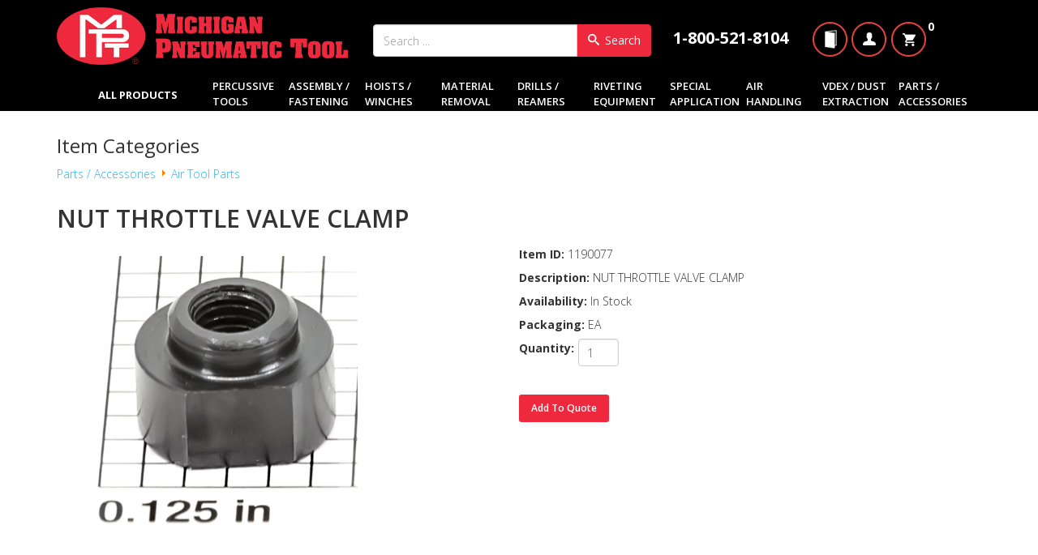

--- FILE ---
content_type: text/html; charset=utf-8
request_url: https://www.michiganpneumatic.com/items/1190077
body_size: 11511
content:
<!DOCTYPE html>
<html xmlns="http://www.w3.org/1999/xhtml" xml:lang="en-gb" lang="en-gb" dir="ltr">
    <head>
        <meta http-equiv="X-UA-Compatible" content="IE=edge">
            <meta name="viewport" content="width=device-width, initial-scale=1">
                
                <!-- head -->
                <base href="https://www.michiganpneumatic.com/items/1190077" />
	<meta http-equiv="content-type" content="text/html; charset=utf-8" />
	<meta name="description" content="1190077 - NUT THROTTLE VALVE CLAMP " />
	<meta name="generator" content="Joomla! - Open Source Content Management" />
	<title>1190077 - </title>
	<link href="https://www.michiganpneumatic.com/items/1190077" rel="canonical" />
	<link href="/images/MPT_Logo_Oval_Only.png" rel="shortcut icon" type="image/vnd.microsoft.icon" />
	<link href="//fonts.googleapis.com/css?family=Open+Sans:300,300italic,regular,italic,600,600italic,700,700italic,800,800italic&amp;subset=latin" rel="stylesheet" type="text/css" />
	<link href="/templates/frontend/css/bootstrap.min.css" rel="stylesheet" />
	<link href="/templates/frontend/css/font-awesome.min.css" rel="stylesheet" />
	<link href="/templates/frontend/css/legacy.css" rel="stylesheet" type="text/css" />
	<link href="/templates/frontend/css/template.css" rel="stylesheet" type="text/css" />
	<link href="/templates/frontend/css/presets/preset1.css" rel="stylesheet" class="preset" type="text/css" />
	<link href="/templates/frontend/css/custom.css" rel="stylesheet" type="text/css" />
	<link href="/templates/frontend/css/frontend-edit.css" rel="stylesheet" type="text/css" />
	<style type="text/css">
body{font-family:Open Sans, sans-serif; font-weight:300; }h1{font-family:Open Sans, sans-serif; font-weight:800; }h2{font-family:Open Sans, sans-serif; font-weight:600; }h3{font-family:Open Sans, sans-serif; font-weight:normal; }h4{font-family:Open Sans, sans-serif; font-weight:normal; }h5{font-family:Open Sans, sans-serif; font-weight:600; }h6{font-family:Open Sans, sans-serif; font-weight:600; }#system-message-container h4.alert-heading {
display: none;
}

#system-message {
text-align: center;
}

/* temporary styling location - 08-25-2020 -  to avoid conflict on custom.css with other developers */
article.item.item-page ul.nav.menu li:before {
    color: #ee293d;
    content: ' \003009';
    float: left;
    font-size: 12px;
    font-weight: bold;
    margin-top: 10px;
}

article.item.item-page ul.menu li a {
    font-size: 18px;
    line-height: 1 !important;
    color: #000000;
}
article.item.item-page ul.menu li a:hover {
   background-color: transparent;
   opacity: 0.8;
}
@media (min-width: 920px) {
   .header-right {
       width: 320px;
   }
}

/* temporary location - View cart styling update - 02/24/2021 */
div#simpleweb_view_cart_details .cartImage {
    object-fit: contain;
}
.alsoBoughtContiner .itemDetail img {
    object-fit: contain;
}
/* temporary location -  item search styling update */
#sw2_view_search .thumbnail img {
    max-height: 150px;
}

/* temporary location - Item search - 03-08-21*/
div#simpleweb_view_itemsearch_details h4.inCartTitle {
    left: 38%;
    position: absolute;
    top: 18%;
}
@media (min-width: 1400px) {
.container {
max-width: 1140px;
}
}#sp-section-4{ background-color:#000000;color:#ffffff; }#sp-mobile-top{ background-color:#000000; }#sp-footer-main{ background-image:url("/images/footer-bg.jpg");background-repeat:inherit;background-size:cover;background-position:0 0;padding:20px; }#sp-stay-connected{ background-color:#cb2a29;color:#ffffff; }#sp-footer2{ background-image:url("/images/footer-bg.jpg");background-repeat:inherit;background-size:cover;background-position:0 0;padding:20px; }
	</style>
	<script type="application/json" class="joomla-script-options new">{"csrf.token":"03d5a184d5115336eeb80fe672bffee4","system.paths":{"root":"","base":""}}</script>
	<script src="/components/com_simpleweb/assets/js/simpleweb.js" type="text/javascript"></script>
	<script src="/components/com_simpleweb/assets/js/swprices.js" type="text/javascript"></script>
	<script src="/components/com_simpleweb/assets/js/jquery.js" type="text/javascript"></script>
	<script src="/components/com_simpleweb/assets/js/jquery.elevatezoom.js" type="text/javascript"></script>
	<script src="/media/system/js/core.js?83d8cfa1b9d345db30004c66b6592634" type="text/javascript"></script>
	<script src="/media/jui/js/jquery.min.js?83d8cfa1b9d345db30004c66b6592634" type="text/javascript"></script>
	<script src="/media/jui/js/jquery-noconflict.js?83d8cfa1b9d345db30004c66b6592634" type="text/javascript"></script>
	<script src="/media/jui/js/jquery-migrate.min.js?83d8cfa1b9d345db30004c66b6592634" type="text/javascript"></script>
	<!--[if lt IE 9]><script src="/media/system/js/html5fallback.js?83d8cfa1b9d345db30004c66b6592634" type="text/javascript"></script><![endif]-->
	<script src="/templates/frontend/js/bootstrap.min.js" type="text/javascript"></script>
	<script src="/templates/frontend/js/jquery.sticky.js" type="text/javascript"></script>
	<script src="/templates/frontend/js/main.js" type="text/javascript"></script>
	<script src="/templates/frontend/js/general.js" type="text/javascript"></script>
	<script src="/templates/frontend/js/owl.carousel.min.js" type="text/javascript"></script>
	<script src="/templates/frontend/js/dataTables.js" type="text/javascript"></script>
	<script src="/templates/frontend/js/bootstrap-datatables.js" type="text/javascript"></script>
	<script src="/templates/frontend/js/frontend-edit.js" type="text/javascript"></script>
	<script type="text/javascript">

		jQuery(function($) {
			SqueezeBox.initialize({});
			initSqueezeBox();
			$(document).on('subform-row-add', initSqueezeBox);

			function initSqueezeBox(event, container)
			{
				SqueezeBox.assign($(container || document).find('a.modal').get(), {
					parse: 'rel'
				});
			}
		});

		window.jModalClose = function () {
			SqueezeBox.close();
		};

		// Add extra modal close functionality for tinyMCE-based editors
		document.onreadystatechange = function () {
			if (document.readyState == 'interactive' && typeof tinyMCE != 'undefined' && tinyMCE)
			{
				if (typeof window.jModalClose_no_tinyMCE === 'undefined')
				{
					window.jModalClose_no_tinyMCE = typeof(jModalClose) == 'function'  ?  jModalClose  :  false;

					jModalClose = function () {
						if (window.jModalClose_no_tinyMCE) window.jModalClose_no_tinyMCE.apply(this, arguments);
						tinyMCE.activeEditor.windowManager.close();
					};
				}

				if (typeof window.SqueezeBoxClose_no_tinyMCE === 'undefined')
				{
					if (typeof(SqueezeBox) == 'undefined')  SqueezeBox = {};
					window.SqueezeBoxClose_no_tinyMCE = typeof(SqueezeBox.close) == 'function'  ?  SqueezeBox.close  :  false;

					SqueezeBox.close = function () {
						if (window.SqueezeBoxClose_no_tinyMCE)  window.SqueezeBoxClose_no_tinyMCE.apply(this, arguments);
						tinyMCE.activeEditor.windowManager.close();
					};
				}
			}
		};
		jQuery(document).ready(function () {
   let items = jQuery('span.cartitem');
   let quantity = items.text();
   if (quantity == 0) {
     items.css('display', 'none');
   }
});
$=jQuery;

if (navigator.userAgent.indexOf("Firefox") != -1) {
//  jQuery( window ).load(function() {
   if (window.location.href.indexOf("products") > -1) {
       if (window.location.href.indexOf('list-1')==-1) {
         window.location.replace(window.location.href+'?list-1');
      } else {

      }
    }
//  });
}
var sp_preloader = '0';

var sp_gotop = '0';

var sp_offanimation = 'default';
function do_nothing() { return; }
	</script>


                <script>
$(document).ready(function()
{
  $('#ff_elem254').change(function() 
  {
    if(this.checked != true)
    {
       $('#ff_elem401').val('');
    } else {
       $('#ff_elem401').val('Yes');
   }
  });   
});
</script>
                 <link href="https://cdn.datatables.net/1.10.20/css/dataTables.bootstrap.min.css">
                <!-- Global site tag (gtag.js) - Google Analytics -->
<script async src="https://www.googletagmanager.com/gtag/js?id=G-WCZ7Y3FC0L"></script>

<script>
window.dataLayer = window.dataLayer || [];function gtag(){dataLayer.push(arguments);}gtag('js', new Date()); gtag('config', 'G-WCZ7Y3FC0L');
</script>

</head>
                <body class="site com-simpleweb view-items no-layout no-task itemid-107 en-gb ltr  sticky-header layout-fluid off-canvas-menu-init">
                    <div class="off-canvas-menu-wrap">
                        <div class="body-innerwrapper">
                          <section id="sp-ie-warning"><div class="row"><div id="sp-ie-warning" class="col-lg-12 "><div class="sp-column "><div class="sp-module ie"><div class="sp-module-content"><div class="ie">Welcome to the new Michigan Pneumatic site! This site is not fully supported in Internet Explorer. For the best site experience, please use Chrome or Firefox browsers. </div></div></div></div></div></div></section><header id="sp-header" class="d-none d-lg-block"><div class="container"><div class="row"><div id="sp-logo" class="col-8 col-lg-4 "><div class="sp-column "><h1 class="logo"><a href="/"><img class="sp-default-logo hidden-xs" src="/images/mpt-logo.png" alt="Michigan Pneumatic"><img class="sp-retina-logo hidden-xs" src="/images/mpt-logo.png" alt="Michigan Pneumatic" width="600" height="119"><img class="sp-default-logo visible-xs" src="/images/mpt-logo.png" alt="Michigan Pneumatic"></a></h1></div></div><div id="sp-item-search" class="col-4 col-lg-5 "><div class="sp-column "><div class="sp-module "><div class="sp-module-content">

<form id="mod-itemsearch-searchform110" action="/item-search" method="get" class="form-search" _lpchecked="1">
  <div class="itemsearch search-form">
    <input
      type="text"
      name="q"
      id="mod-itemsearch-searchword110"
      class="search-query input-medium"
      size="30"
      value=""
      placeholder="Search ..."
      autocomplete="off">
    <button
      class="btn btn-primary hasTooltip  search-form finder search-form"
      type="submit"
      title=""
      data-original-title="Go">
        <span class="icon-search icon-white"></span>
  		Search
    </button>
  </div>
</form>

  
  
  <script>
  	jQuery(window).resize(function(){     

       if (jQuery('header').width() <= 720 ){
			jQuery('button.search-form').html(`<span class="icon-search icon-white"></span>`);
       } else {
         	jQuery('button.search-form').html(`<span class="icon-search icon-white"></span> Search`);
       }

    });
  
  </script></div></div></div></div><div id="sp-top2" class="col-lg-3 "><div class="sp-column header-right"><div class="sp-module "><div class="sp-module-content">

<div class="custom"  >
	<div class="top-right1"><!--<div class="header-tol"><span class="red-title">CALL TOL FREE</span></div>-->
<div class="header-number hidden-xs hidden-sm">1-800-521-8104</div>
</div>
<div class="top-right2">
<div class="top-img1"><a href="/mpt-catalog"><img src="/images/catalog-logo-updated.png" alt="MPT Catalog" width="48px" title="MPT Catalog" /> </a></div>
<div class="top-img1"><a href="/my-account"><img src="/images/items/TOP-ICON1.png" alt="My Account" title="My Account" /> </a></div>
<!--
<div class="top-img2"><a href="/view-cart"><img src="/images/items/TOP-ICON2.png" alt="" /></a></div>
</div>
--></div></div>
</div></div><div class="sp-module "><div class="sp-module-content"><script>
jQuery(document).ready(function() {
  const url = '/index.php?option=com_simpleweb&task=cart.getminicart&format=json&tmpl=component'
  jQuery.getJSON(url, function(data) {
      jQuery("[id='mini-cartid']").text(data.item_count)
      jQuery("[id='minicart_freefreighttext']").text(data.freefreightminitext)
      const textAddClass = (data.freefreightpercent >= 1 ? 'text-green' : 'text-red');
      const textRemoveClass = (data.freefreightpercent <= 1 ? 'text-green' : 'text-red');
      jQuery("[id='minicart_freefreighttext']").removeClass(textRemoveClass)
      jQuery("[id='minicart_freefreighttext']").addClass(textAddClass)
  })
})
</script>
<div id= "top-cartcount"><div   class="minicart_items"><a class="cart-icon" href="/view-cart"><div class="cartinfo"><span><img src="/images/items/TOP-ICON2.png" title="View Cart"></span><span id="mini-cartid" class="cartitem"> 0</span></div><div class="minicart_total "><div id="frieghttext-id" class="col-lg-4 col-md-4  col-sm-4  col-xs-12 freight-text freight-minicart"></div></div></a></div></div><style>

.freight-minicart {
    position: absolute;

    list-style: none;
    font-size: 13px;
    border: 1px solid #007CAB;
    border-radius: 4px;
    box-shadow: 0 6px 12px rgba(0,0,0,.175);
    background-clip: padding-box;
    margin: 0!important;
    top: 100%!important;
    background-color: #e4e4e4!important;
    padding-right: 10px !important;
    padding-left: 10px !important;
    z-index: 9999999!important;
    right: 0px;
}
.freight-text>span.text-green {
    padding-top: 10px;
    padding-bottom: 10px;
    display: inline-block;
    color: #008b00;
    font-weight: bold;
}
.freight-text {
    text-align: center;
    padding-right: 0px;
}
.freight-text>span.text-red {
    padding-top: 10px;
    padding-bottom: 10px;
    display: inline-block;
    color: #ff0000;
    font-weight: bold;
}
a.cart-icon, a.cart-icon:hover {
    text-decoration:none;
}
.minicart_total {
    display: none;
}
 </style></div></div><ul class="sp-contact-info"></ul></div></div></div></div></header><section id="sp-section-4" class="d-none d-lg-block"><div class="container"><div class="row"><div id="sp-all-industries" class="col-lg-2 "><div class="sp-column "><div class="sp-module "><div class="sp-module-content">

<div class="custom"  >
	<p style="font-weight: bold; font-size: 1.3rem;"><a style="color: #fff;" href="/products">ALL PRODUCTS</a></p></div>
</div></div></div></div><div id="sp-primary-nav" class="col-lg-10 "><div class="sp-column "><div class="sp-module "><div class="sp-module-content">
<ul class="nav menu">
        <li class="item-9"><a href="/products/9">Percussive Tools</a>

                      <ul>
                                <li class="item-119"><a href="/products/119">Air Hammer</a>

                    
                </li>
                                <li class="item-122"><a href="/products/122">Chipping Hammer</a>

                    
                </li>
                                <li class="item-124"><a href="/products/124">Clay Digger</a>

                    
                </li>
                                <li class="item-920"><a href="/products/920">Crust Breaker</a>

                    
                </li>
                                <li class="item-904"><a href="/products/904">Hot Riveting Hammer</a>

                    
                </li>
                                <li class="item-121"><a href="/products/121">Pavement Breaker</a>

                    
                </li>
                                <li class="item-125"><a href="/products/125">Rammer / Tamper</a>

                    
                </li>
                                <li class="item-123"><a href="/products/123">Rivet Buster / Demolition Hammer</a>

                    
                </li>
                                <li class="item-902"><a href="/products/Percussive-Tools/Riveting-Hammer">Riveting Hammer</a>

                    
                </li>
                                <li class="item-126"><a href="/products/126">Rock Drill</a>

                    
                </li>
                                <li class="item-154"><a href="/products/154">Roto Hammer</a>

                    
                </li>
                                <li class="item-918"><a href="/products/918">Scabbler</a>

                    
                </li>
                                <li class="item-127"><a href="/products/127">Scaling Hammer / Needle Scaler</a>

                    
                </li>
                                <li class="item-128"><a href="/products/128">Special Hammer</a>

                    
                </li>
                                <li class="item-921"><a href="/products/921">Spike Driver</a>

                    
                </li>
                                <li class="item-927"><a href="/products/927">Percussive Tool Steel</a>

                    
                </li>
                                <li class="item-187"><a href="/products/187">Percussive Tool Accessories</a>

                    
                </li>
                            </ul>
                  </li>

        <li class="item-5"><a href="/products/5">Assembly / Fastening</a>

                      <ul>
                                <li class="item-36"><a href="/products/36">Impact Wrench</a>

                    
                </li>
                                <li class="item-37"><a href="/products/37">Pulse Wrench</a>

                    
                </li>
                                <li class="item-38"><a href="/products/38">Ratchet / Nutrunner</a>

                    
                </li>
                                <li class="item-40"><a href="/products/40">Screwdriver</a>

                    
                </li>
                                <li class="item-925"><a href="/products/925">Assembly / Fastening Sockets</a>

                    
                </li>
                                <li class="item-184"><a href="/products/184">Assembly / Fastening Accessories</a>

                    
                </li>
                            </ul>
                  </li>

        <li class="item-7"><a href="/products/7">Hoists / Winches</a>

                      <ul>
                                <li class="item-76"><a href="/products/76">Balancer</a>

                    
                </li>
                                <li class="item-78"><a href="/products/78">Hoist</a>

                    
                </li>
                                <li class="item-83"><a href="/products/83">Winch / Tugger</a>

                    
                </li>
                                <li class="item-84"><a href="/products/84">Hoist / Winch Accessories</a>

                    
                </li>
                            </ul>
                  </li>

        <li class="item-3"><a href="/products/3">Material Removal</a>

                      <ul>
                                <li class="item-13"><a href="/products/13">File</a>

                    
                </li>
                                <li class="item-15"><a href="/products/15">Grinder</a>

                    
                </li>
                                <li class="item-27"><a href="/products/27">Sander</a>

                    
                </li>
                                <li class="item-181"><a href="/products/181">Material Removal Accessories</a>

                    
                </li>
                            </ul>
                  </li>

        <li class="item-6"><a href="/products/6">Drills / Reamers</a>

                      <ul>
                                <li class="item-66"><a href="/products/66">Aircraft Drill</a>

                    
                </li>
                                <li class="item-906"><a href="/products/906">DRILL</a>

                    
                </li>
                                <li class="item-905"><a href="/products/905">LARGE DRILL / REAMER</a>

                    
                </li>
                                <li class="item-926"><a href="/products/926">Drill / Reamer Chucks</a>

                    
                </li>
                                <li class="item-72"><a href="/products/72">Drill / Reamer Accessories</a>

                    
                </li>
                            </ul>
                  </li>

        <li class="item-10"><a href="/products/10">Riveting Equipment</a>

                      <ul>
                                <li class="item-169"><a href="/products/169">Compression Riveter</a>

                    
                </li>
                                <li class="item-165"><a href="/products/165">Riveter</a>

                    
                </li>
                                <li class="item-902"><a href="/products/Riveting-Equipment/Riveting-Hammer">Riveting Hammer</a>

                    
                </li>
                                <li class="item-166"><a href="/products/166">Rivet-Nut Installation</a>

                    
                </li>
                                <li class="item-928"><a href="/products/928">Riveting Equipment Rivet Sets</a>

                    
                </li>
                                <li class="item-188"><a href="/products/188">Riveting Equipment Accessories</a>

                    
                </li>
                            </ul>
                  </li>

        <li class="item-11"><a href="/products/11">Special Application</a>

                      <ul>
                                <li class="item-910"><a href="/products/910">Air Motor</a>

                    
                </li>
                                <li class="item-922"><a href="/products/922">Cleco Installation Tool</a>

                    
                </li>
                                <li class="item-923"><a href="/products/923">Core Knockout Tool</a>

                    
                </li>
                                <li class="item-174"><a href="/products/174">Engraving Pen</a>

                    
                </li>
                                <li class="item-95"><a href="/products/95">Nibbler</a>

                    
                </li>
                                <li class="item-96"><a href="/products/96">Nipper / Trimmer</a>

                    
                </li>
                                <li class="item-175"><a href="/products/175">Paint Gun</a>

                    
                </li>
                                <li class="item-176"><a href="/products/176">Punch / Flange Tool</a>

                    
                </li>
                                <li class="item-919"><a href="/products/919">Rivet Shaver</a>

                    
                </li>
                                <li class="item-912"><a href="/products/912">Saw</a>

                    
                </li>
                                <li class="item-106"><a href="/products/106">Shear</a>

                    
                </li>
                                <li class="item-179"><a href="/products/179">Vibrator</a>

                    
                </li>
                                <li class="item-913"><a href="/products/913">Special Application Accessories</a>

                    
                </li>
                            </ul>
                  </li>

        <li class="item-900"><a href="/products/900">Air Handling</a>

                      <ul>
                                <li class="item-908"><a href="/products/908">Air Fitting</a>

                    
                </li>
                                <li class="item-182"><a href="/products/Air-Handling/Air-Hose">Air Hose</a>

                    
                </li>
                                <li class="item-914"><a href="/products/914">Air Manifold</a>

                    
                </li>
                                <li class="item-178"><a href="/products/178">Air Mover</a>

                    
                </li>
                                <li class="item-911"><a href="/products/911">Jet Fan</a>

                    
                </li>
                                <li class="item-924"><a href="/products/924">PE Pipe</a>

                    
                </li>
                                <li class="item-915"><a href="/products/Air-Handling/Air-Handling-Accessories">Air Handling Accessories</a>

                    
                </li>
                            </ul>
                  </li>

        <li class="item-901"><a href="/products/901">VDEX / Dust Extraction</a>

                      <ul>
                                <li class="item-916"><a href="/products/916">VDEX Tool Attachment</a>

                    
                </li>
                                <li class="item-177"><a href="/products/177">VDEX Vacuum</a>

                    
                </li>
                                <li class="item-917"><a href="/products/VDEX-Dust-Extraction/VDEX-Dust-Extraction-Accessories">VDEX / Dust Extraction Accessories</a>

                    
                </li>
                            </ul>
                  </li>

        <li class="item-12"><a href="/products/12">Parts / Accessories</a>

                      <ul>
                                <li class="item-189"><a href="/products/189">Air Tool Parts</a>

                    
                </li>
                                <li class="item-915"><a href="/products/Parts-Accessories/Air-Handling-Accessories">Air Handling Accessories</a>

                    
                </li>
                                <li class="item-182"><a href="/products/Parts-Accessories/Air-Hose">Air Hose</a>

                    
                </li>
                                <li class="item-186"><a href="/products/186">Air Tool Oil</a>

                    
                </li>
                                <li class="item-184"><a href="/products/Parts-Accessories/Assembly-Fastening-Accessories">Assembly / Fastening Accessories</a>

                    
                </li>
                                <li class="item-925"><a href="/products/Parts-Accessories/Assembly-Fastening-Sockets">Assembly / Fastening Sockets</a>

                    
                </li>
                                <li class="item-72"><a href="/products/Parts-Accessories/Drill-Reamer-Accessories">Drill / Reamer Accessories</a>

                    
                </li>
                                <li class="item-926"><a href="/products/Parts-Accessories/Drill-Reamer-Chucks">Drill / Reamer Chucks</a>

                    
                </li>
                                <li class="item-84"><a href="/products/Parts-Accessories/Hoist-Winch-Accessories">Hoist / Winch Accessories</a>

                    
                </li>
                                <li class="item-181"><a href="/products/Parts-Accessories/Material-Removal-Accessories">Material Removal Accessories</a>

                    
                </li>
                                <li class="item-187"><a href="/products/Parts-Accessories/Percussive-Tool-Accessories">Percussive Tool Accessories</a>

                    
                </li>
                                <li class="item-927"><a href="/products/Parts-Accessories/Percussive-Tool-Steel">Percussive Tool Steel</a>

                    
                </li>
                                <li class="item-188"><a href="/products/Parts-Accessories/Riveting-Equipment-Accessories">Riveting Equipment Accessories</a>

                    
                </li>
                                <li class="item-928"><a href="/products/Parts-Accessories/Riveting-Equipment-Rivet-Sets">Riveting Equipment Rivet Sets</a>

                    
                </li>
                                <li class="item-913"><a href="/products/Parts-Accessories/Special-Application-Accessories">Special Application Accessories</a>

                    
                </li>
                                <li class="item-917"><a href="/products/Parts-Accessories/VDEX-Dust-Extraction-Accessories">VDEX / Dust Extraction Accessories</a>

                    
                </li>
                            </ul>
                  </li>

    </ul>
</div></div></div></div></div></div></section><section id="sp-mobile-top" class="d-lg-none"><div class="container"><div class="row"><div id="sp-logo" class="col-7 col-md-7 col-lg-7 d-lg-none"><div class="sp-column "><h1 class="logo"><a href="/"><img class="sp-default-logo hidden-xs" src="/images/mpt-logo.png" alt="Michigan Pneumatic"><img class="sp-retina-logo hidden-xs" src="/images/mpt-logo.png" alt="Michigan Pneumatic" width="600" height="119"><img class="sp-default-logo visible-xs" src="/images/mpt-logo.png" alt="Michigan Pneumatic"></a></h1></div></div><div id="sp-phone" class="col-5 col-md-5 col-lg-5 d-lg-none"><div class="sp-column phone-number"><div class="sp-module "><div class="sp-module-content">

<div class="custom"  >
	<div class="top-right1"><!--<div class="header-tol"><span class="red-title">CALL TOL FREE</span></div>-->
<div class="header-number">1-800-521-8104</div>
</div></div>
</div></div></div></div></div></div></section><section id="sp-mobile-header" class="d-lg-none"><div class="container"><div class="row"><div id="sp-minicart" class="col-2 col-md-2 col-lg-2 d-lg-none"><div class="sp-column "><div class="sp-module "><div class="sp-module-content"><script>
jQuery(document).ready(function() {
  const url = '/index.php?option=com_simpleweb&task=cart.getminicart&format=json&tmpl=component'
  jQuery.getJSON(url, function(data) {
      jQuery("[id='mini-cartid']").text(data.item_count)
      jQuery("[id='minicart_freefreighttext']").text(data.freefreightminitext)
      const textAddClass = (data.freefreightpercent >= 1 ? 'text-green' : 'text-red');
      const textRemoveClass = (data.freefreightpercent <= 1 ? 'text-green' : 'text-red');
      jQuery("[id='minicart_freefreighttext']").removeClass(textRemoveClass)
      jQuery("[id='minicart_freefreighttext']").addClass(textAddClass)
  })
})
</script>
<div id= "top-cartcount"><div   class="minicart_items"><a class="cart-icon" href="/view-cart"><div class="cartinfo"><span><img src="/images/items/TOP-ICON2.png" title="View Cart"></span><span id="mini-cartid" class="cartitem"> 0</span></div><div class="minicart_total "><div id="frieghttext-id" class="col-lg-4 col-md-4  col-sm-4  col-xs-12 freight-text freight-minicart"></div></div></a></div></div><style>

.freight-minicart {
    position: absolute;

    list-style: none;
    font-size: 13px;
    border: 1px solid #007CAB;
    border-radius: 4px;
    box-shadow: 0 6px 12px rgba(0,0,0,.175);
    background-clip: padding-box;
    margin: 0!important;
    top: 100%!important;
    background-color: #e4e4e4!important;
    padding-right: 10px !important;
    padding-left: 10px !important;
    z-index: 9999999!important;
    right: 0px;
}
.freight-text>span.text-green {
    padding-top: 10px;
    padding-bottom: 10px;
    display: inline-block;
    color: #008b00;
    font-weight: bold;
}
.freight-text {
    text-align: center;
    padding-right: 0px;
}
.freight-text>span.text-red {
    padding-top: 10px;
    padding-bottom: 10px;
    display: inline-block;
    color: #ff0000;
    font-weight: bold;
}
a.cart-icon, a.cart-icon:hover {
    text-decoration:none;
}
.minicart_total {
    display: none;
}
 </style></div></div></div></div><div id="sp-item-search" class="col-8 col-md-8 col-lg-8 d-lg-none"><div class="sp-column "><div class="sp-module "><div class="sp-module-content">

<form id="mod-itemsearch-searchform110" action="/item-search" method="get" class="form-search" _lpchecked="1">
  <div class="itemsearch search-form">
    <input
      type="text"
      name="q"
      id="mod-itemsearch-searchword110"
      class="search-query input-medium"
      size="30"
      value=""
      placeholder="Search ..."
      autocomplete="off">
    <button
      class="btn btn-primary hasTooltip  search-form finder search-form"
      type="submit"
      title=""
      data-original-title="Go">
        <span class="icon-search icon-white"></span>
  		Search
    </button>
  </div>
</form>

  
  
  <script>
  	jQuery(window).resize(function(){     

       if (jQuery('header').width() <= 720 ){
			jQuery('button.search-form').html(`<span class="icon-search icon-white"></span>`);
       } else {
         	jQuery('button.search-form').html(`<span class="icon-search icon-white"></span> Search`);
       }

    });
  
  </script></div></div></div></div><div id="sp-menu" class="col-2 col-md-2 col-lg-2 d-lg-none"><div class="sp-column ">			<div class='sp-megamenu-wrapper'>
				<a id="offcanvas-toggler" class="visible-sm visible-xs" href="#"><i class="fa fa-bars"></i></a>
				<ul class="sp-megamenu-parent menu-fade hidden-sm hidden-xs"><li class="sp-menu-item"></li><li class="sp-menu-item"><a  href="/login"  >Login</a></li><li class="sp-menu-item sp-has-child"><a  href="/products"  >Products</a><div class="sp-dropdown sp-dropdown-main sp-menu-right" style="width: 240px;"><div class="sp-dropdown-inner"><ul class="sp-dropdown-items"><li class="sp-menu-item"><a  href="/products/Percussive-Tools"  >Percussive Tools</a></li><li class="sp-menu-item"><a  href="/products/Assembly-Fastening"  >Assembly / Fastening</a></li><li class="sp-menu-item"><a  href="/products/Hoists-Winches"  >Hoists / Winches</a></li><li class="sp-menu-item"><a  href="/products/Material-Removal"  >Material Removal</a></li><li class="sp-menu-item"><a  href="/products/Drills-Reamers"  >Drills / Reamers</a></li><li class="sp-menu-item"><a  href="/products/Riveting-Equipment"  >Riveting Equipment</a></li><li class="sp-menu-item"><a  href="/products/Special-Application"  >Special Application</a></li><li class="sp-menu-item"><a  href="/products/Air-Handling"  >Air Handling</a></li><li class="sp-menu-item"><a  href="/products/VDEX-Dust-Extraction"  >VDEX / Dust Extraction</a></li><li class="sp-menu-item"><a  href="/products/Parts-Accessories"  >Parts / Accessories</a></li></ul></div></div></li><li class="sp-menu-item"></li></ul>			</div>
		</div></div></div></div></section><section id="sp-main-body"><div class="container"><div class="row"><div id="sp-component" class="col-lg-12 "><div class="sp-column "><div id="system-message-container">
	</div>
<div class="simpleweb_container" id="simpleweb_view_items"><h3 class="simpleweb_item_categories">Item Categories</h3><ul class="simpleweb_item_categories"><li><span itemscope itemtype="http://data-vocabulary.org/Breadcrumb"> <a href="/products/12" class="pathway">Parts / Accessories</a> </span><img src="/media/system/images/arrow.png" alt="" /> <a href="/products/189" class="pathway">Air Tool Parts</a> </li></ul><div class="col-lg-12 col-sm-12 col-md-12 col-xs-12 item-detail_pag"><div class="row"><div class="discription-extdisctp"><h1 class="disctp" itemprop="name">NUT THROTTLE VALVE CLAMP</h1>
</div></div><div class="col-lg-6 col-sm-12 col-md-6 col-xs-12 item_image"><img id='item-image-test' src="/images/items/1190077.jpg"/><img style='display: none' id='noimg' src="/images/items/MPT_Generic-Parts-Image.jpg"/></div><style>
h5.extended_desc {

    font-size: 14px;
    font-weight: normal;
    font-family: Open\ Sans,sans-serif;
    font-weight: 300;
    padding-bottom: 22px;
}
.item-detail_pag{
  margin-bottom:5%;
}

.item-detail_pag .item_image{
  padding-top:1em;
  padding-bottom:1em;
}
.discription-extdisctp h1.disctp {
    font-size: 30px;
    font-family: Open\ Sans,sans-serif;
    font-weight: 600;
    padding: 16px 0px;
    margin: 0px;
}

.discription-extdisctp h2.extdisctp {
    font-size: 14px;
    font-family: Open\ Sans,sans-serif;
    font-weight: 300;
    padding: 10px 0px;
    margin: 0px;
}
.discription-extdisctp h2.extdisctp span {
    font-size: 14px !important;
    font-family: Open\ Sans,sans-serif !important;
    font-weight: 300;
    padding: 10px 0px;
    margin: 0px;
}
a.ranklink {
    font-weight: bold;
    font-size: 16px;
}
.cat-rank {
    font-weight: bold;
    font-size: 16px;
    padding-bottom: 30px;}

</style>
  
<script>
$("#item-image-test").error(function () { // when image doesn't load correctly
    $(this).hide();             // hide it
    $("#noimg").show();       // and show "no image" message instead
});
</script>
<script>
    jQuery.get("/index.php?option=com_simpleweb&task=vieweditems.track&format=json&tmpl=component&item_id=1190077");
</script>
<div id='itemspec_container' class='itemspec_container' itemscope itemtype="http://data-vocabulary.org/Product"><form id="recent_items" action="/index.php?option=com_simpleweb&task=cart.addItemQuick" method="post" class="form-validate"><ul>
<li class='itemspec1'><b>Item ID:</b> <span itemprop="identifier" content="mpn:1190077">1190077</span></li>
<li class='itemspec2'><b>Description:</b> <span itemprop="name">NUT THROTTLE VALVE CLAMP</span></li>
<li class='foritemspec'><b>Availability:</b> In Stock</li>
<span itemprop="offerDetails" itemscope itemtype="http://data-vocabulary.org/Offer"><meta itemprop="currency" content="USD" /><li class='foritemspec'><b>Packaging:</b> EA</li>
<input type="hidden" name="swuom" value="EA"><li class="foritemspec"><b class="itemqty_label">Quantity:</b> <input type="text" name="itemcartform[swqty]" id="itemcartform_swqty"  value="1"  size="3"             />
<input type="hidden" name="itemcartform[swid]" id="itemcartform_swid" value="1190077" /></li><input type="hidden" name="itemcartform[personalization]" id="itemcartform_personalization"value="">
<li class="foritemspec"><button type="submit" class="validate" id="action" name="action" value="add"><span>Add To Quote</span></button></li></ul><input type="hidden" name="option" value="com_simpleweb" /><input type="hidden" name="task" value="cart.addItemQuick" /><input type="hidden" name="03d5a184d5115336eeb80fe672bffee4" value="1" /></form><script>
    $(document).ready(function() {
        //if ( $('#spec-container').children().length > 0 ) {
        if ($('#specifications').children('div.item-details-title').length > 0) {} else {
            $('#specifications').html("No specifications to display");
        }

        if ($('#design-specifications').children('div.item-details-title').length > 0) {} else {
            $('#design-specifications').html("No design specifications to display");
        }

        if ($('#parts-print').children('div.item-details-title').length > 0) {} else {
            $('#parts-print').html("No documents to display");
        }

        $('.rl_tabs.outline_content>ul.nav-tabs li').first().addClass('active test');
    });
</script>
<style>
    form.form-validate.tab-itemscope,
    .div-itemscope {
        display: none;
    }

    div#specifications {
        padding-top: 0;
    }

    .rl_tabs.outline_content>.tab-content>.tab-pane {
        padding: 0;
    }

    .web_desc1 ul {
        list-style-type: unset !important;
        padding-left: 40px !important;
    }

    @media(max-width: 990px) {
        .item-detail_pag .item_image img {
            padding-bottom: 50px;
        }
    }
</style>
</div><div id="substitutes_table" style="padding-top:5%;"></div><h3 class="simpleweb_item_alsobought">Customers Who Bought This Item Also Bought</h3><form id="adminForm" action="/index.php?option=com_simpleweb&task=cart.addItems" method="post" class="form-validate"><table class="simpleweb_item_alsobought"><tr><th>Item Id</th><th>Description</th><th>UOM</th><th>Qty</th></tr><tr><td><a href="/items/1190079">1190079</a></td><td>SEAL SUPPORT</td><td>EA</td><input type="hidden" name="itemcartform[swuom0]" id="itemcartform-swuom0" value=""><td class="qty-alsobought"><input type="hidden" name="itemcartform[swid0]" id="itemcartform_swid0" value="1190079" /><input type="text" name="itemcartform[swqty0]" id="itemcartform_swqty0"  value=""  size="3"             />
</td></tr>
<tr><td><a href="/items/1190078">1190078</a></td><td>SEAL THROTTLE VALVE</td><td>EA</td><input type="hidden" name="itemcartform[swuom1]" id="itemcartform-swuom1" value=""><td class="qty-alsobought"><input type="hidden" name="itemcartform[swid1]" id="itemcartform_swid1" value="1190078" /><input type="text" name="itemcartform[swqty1]" id="itemcartform_swqty1"  value=""  size="3"             />
</td></tr>
<tr><td><a href="/items/1190076">1190076</a></td><td>VALVE THROTTLE</td><td>EA</td><input type="hidden" name="itemcartform[swuom2]" id="itemcartform-swuom2" value=""><td class="qty-alsobought"><input type="hidden" name="itemcartform[swid2]" id="itemcartform_swid2" value="1190076" /><input type="text" name="itemcartform[swqty2]" id="itemcartform_swqty2"  value=""  size="3"             />
</td></tr>
<tr><td><a href="/items/0445009">0445009</a></td><td>SPRING THROTTLE VALVE</td><td>EA</td><input type="hidden" name="itemcartform[swuom3]" id="itemcartform-swuom3" value=""><td class="qty-alsobought"><input type="hidden" name="itemcartform[swid3]" id="itemcartform_swid3" value="0445009" /><input type="text" name="itemcartform[swqty3]" id="itemcartform_swqty3"  value=""  size="3"             />
</td></tr>
<tr><td><a href="/items/1995-SPL">1995-SPL</a></td><td>BUSHING SCREENED INLET T-HANDLE</td><td>EA</td><input type="hidden" name="itemcartform[swuom4]" id="itemcartform-swuom4" value=""><td class="qty-alsobought"><input type="hidden" name="itemcartform[swid4]" id="itemcartform_swid4" value="1995-SPL" /><input type="text" name="itemcartform[swqty4]" id="itemcartform_swqty4"  value=""  size="3"             />
</td></tr>
<tr><td><a href="/items/1199008">1199008</a></td><td>HOUSING THROTTLE VALVE W/BUSHING</td><td>EA</td><input type="hidden" name="itemcartform[swuom5]" id="itemcartform-swuom5" value=""><td class="qty-alsobought"><input type="hidden" name="itemcartform[swid5]" id="itemcartform_swid5" value="1199008" /><input type="text" name="itemcartform[swqty5]" id="itemcartform_swqty5"  value=""  size="3"             />
</td></tr>
<tr><td><a href="/items/0445015">0445015</a></td><td>O-RING</td><td>EA</td><input type="hidden" name="itemcartform[swuom6]" id="itemcartform-swuom6" value=""><td class="qty-alsobought"><input type="hidden" name="itemcartform[swid6]" id="itemcartform_swid6" value="0445015" /><input type="text" name="itemcartform[swqty6]" id="itemcartform_swqty6"  value=""  size="3"             />
</td></tr>
<tr><td><a href="/items/0445013">0445013</a></td><td>O-RING</td><td>EA</td><input type="hidden" name="itemcartform[swuom7]" id="itemcartform-swuom7" value=""><td class="qty-alsobought"><input type="hidden" name="itemcartform[swid7]" id="itemcartform_swid7" value="0445013" /><input type="text" name="itemcartform[swqty7]" id="itemcartform_swqty7"  value=""  size="3"             />
</td></tr>
<tr><td><a href="/items/1199006">1199006</a></td><td>HOUSING THROTTLE VALVE COMPLETE</td><td>EA</td><input type="hidden" name="itemcartform[swuom8]" id="itemcartform-swuom8" value=""><td class="qty-alsobought"><input type="hidden" name="itemcartform[swid8]" id="itemcartform_swid8" value="1199006" /><input type="text" name="itemcartform[swqty8]" id="itemcartform_swqty8"  value=""  size="3"             />
</td></tr>
<tr><td><a href="/items/0445003">0445003</a></td><td>PIN M8 X 30MM SLOTTED METRIC SPRING</td><td>EA</td><input type="hidden" name="itemcartform[swuom9]" id="itemcartform-swuom9" value=""><td class="qty-alsobought"><input type="hidden" name="itemcartform[swid9]" id="itemcartform_swid9" value="0445003" /><input type="text" name="itemcartform[swqty9]" id="itemcartform_swqty9"  value=""  size="3"             />
</td></tr>
<tr><td colspan="13"><button type="submit" class="validate"><span>Add To Quote</span></button></td></tr></table><input type="hidden" name="option" value="com_simpleweb" /><input type="hidden" name="task" value="cart.addItems" /><input type="hidden" name="03d5a184d5115336eeb80fe672bffee4" value="1" /></form><style>.toggle-editor, #editor-xtd-buttons {display:none !important;} </style></div></div></div></div></div></section><section id="sp-footer-main" class=" bottom-columns"><div class="container"><div class="row"><div id="sp-bottom1" class="col-lg-3 "><div class="sp-column "><div class="sp-module "><div class="sp-module-content">

<div class="custom"  >
	<p><img src="/images/mpt-logo.png" alt="" /></p>
<div class="indent">
<p><img src="/images/bottom-img-left.jpg" alt="" style="max-width: 100px; float: left; padding: 10px;" /></p>
<p>Michigan Pneumatic Tool, Inc. is one of the world’s leading manufacturers of air tools, parts, and accessories. We offer repair service on most major brand name industrial air tools. We provide quality new, rebuilt, and re-engineered pneumatic tools and parts, as well as those hard to find parts. <a href="/corporate-information" style="color: #cb2a29; font-weight: bold;">Read More</a></p>
</div></div>
</div></div></div></div><div id="sp-bottom2" class="col-lg-3 "><div class="sp-column "><div class="sp-module "><div class="sp-module-content">

<div class="custom"  >
	<h4>Service &amp; Support</h4>
<p><a href="/my-account">My Account</a></p>
<p><a href="/quick-order">Quick Order</a></p>
<p><a href="/view-cart">Shopping Cart</a></p>
<p><a href="/contact-us">Contact Us</a></p>
<p><a href="/repair-request-form" target="_blank">Repair Request Form</a></p>
<p><a href="/warranty-information">Product Warranty Information</a></p></div>
</div></div></div></div><div id="sp-bottom3" class="col-lg-3 "><div class="sp-column "><div class="sp-module "><div class="sp-module-content">

<div class="custom"  >
	<h4>Company Information</h4>
<p><a href="/about-us">About Us</a></p>
<p><a href="/careers">Careers</a></p>
<p><a href="/corporate-information">Corporate Information</a></p>
<p><a href="/spotlight-story-archive">Spotlight Story Archive</a></p>
<p><a href="/privacy-policy">Privacy Policy</a></p>
<p><a href="/terms-and-conditions">Terms and Conditions</a></p>
<p><a href="/sign-up-for-our-newsletter">Sign Up For Our Newsletter</a></p></div>
</div></div></div></div><div id="sp-bottom4" class="col-lg-3 "><div class="sp-column "><div class="sp-module "><div class="sp-module-content">

<div class="custom"  >
	<h4>Product Literature Archive</h4>
<!--
<div class="left-bottom-section"><img src="/images/catalog1.jpg" alt="" />
<div class="button-download"><a style="color: #cb2a29;" href="/pdf/mpt2009.pdf" target="_blank">Download</a></div>
</div>
<div class="left-bottom-section"><img src="/images/bottom-img2.jpg" alt="" />
<div class="button-download">Download</div>
</div>
-->
<div><a href="/mpt-catalog">MPT Catalog</a></div>
<div><a href="/product-information">Product Information</a></div>
<!--<div><a href="/corporate-information">Corporate Information</a></div>--></div>
</div></div></div></div></div></div></section><section id="sp-stay-connected"><div class="container"><div class="row"><div id="sp-footer-title" class="col-lg-12 "><div class="sp-column "><div class="sp-module "><div class="sp-module-content">

<div class="custom"  >
	<div class="row-stay-connected">
<div class="stay-connected-container">
<div class="col-text">STAY CONNECTED</div>
<!--<div class="col-text col-text-website"><span id="cloak33438ee706f437483efed8836104612b">This email address is being protected from spambots. You need JavaScript enabled to view it.</span><script type='text/javascript'>
				document.getElementById('cloak33438ee706f437483efed8836104612b').innerHTML = '';
				var prefix = '&#109;a' + 'i&#108;' + '&#116;o';
				var path = 'hr' + 'ef' + '=';
				var addy33438ee706f437483efed8836104612b = 'w&#101;bm&#97;st&#101;r' + '&#64;';
				addy33438ee706f437483efed8836104612b = addy33438ee706f437483efed8836104612b + 'm&#105;ch&#105;g&#97;npn&#101;&#117;m&#97;t&#105;c' + '&#46;' + 'c&#111;m';
				var addy_text33438ee706f437483efed8836104612b = 'w&#101;bm&#97;st&#101;r' + '&#64;' + 'm&#105;ch&#105;g&#97;npn&#101;&#117;m&#97;t&#105;c' + '&#46;' + 'c&#111;m';document.getElementById('cloak33438ee706f437483efed8836104612b').innerHTML += '<a ' + path + '\'' + prefix + ':' + addy33438ee706f437483efed8836104612b + '\'>'+addy_text33438ee706f437483efed8836104612b+'<\/a>';
		</script></div>-->
<div class="col-text">1-800-521-8104</div>
</div>
<div class="social-media-container">
<div class="follow-text">Follow us on</div>
<!--
<img src="/images/items/facebook-icon.png" alt="" /> <img src="/images/items/twitter-icon.png" alt="" />  <img src="/images/items/youtube-icon.png" alt="" />
--> <a href="https://www.linkedin.com/company/2017700" target="_blank" rel="noopener"><img src="/images/linkedin-icon2.png" alt="" /></a> <a href="https://www.instagram.com/mpt.ig/" target="_blank" rel="noopener"><img src="/images/insta-icon.png" alt="" /></a></div>
</div></div>
</div></div></div></div></div></div></section><section id="sp-footer2"><div class="container"><div class="row"><div id="sp-footer1" class="col-lg-12 "><div class="sp-column "><span class="sp-copyright">© 2026 michiganpneumatic.com. All Rights Reserved. </span></div></div></div></div></section>                        </div> <!-- /.body-innerwrapper -->
                    </div> <!-- /.off-canvas-menu-wrap -->

                    <!-- Off Canvas Menu -->
                    <div class="offcanvas-menu">
                        <a href="#" class="close-offcanvas"><i class="fa fa-remove"></i></a>
                        <div class="offcanvas-inner">
                                                            <div class="sp-module "><div class="sp-module-content"><ul class="nav menu">
<li class="item-178"><a href="/login" > Login </a></li><li class="item-188  deeper parent dropdown"><a href="/products" > Products </a><span class="offcanvas-menu-toggler collapsed" data-toggle="collapse" data-target="#collapse-menu-188"><i class="open-icon fa fa-angle-down"></i><i class="close-icon fa fa-angle-up"></i></span><ul class="collapse" id="collapse-menu-188"><li class="item-131"><a href="/products/Percussive-Tools" > Percussive Tools </a></li><li class="item-125"><a href="/products/Assembly-Fastening" > Assembly / Fastening </a></li><li class="item-126"><a href="/products/Hoists-Winches" > Hoists / Winches </a></li><li class="item-127"><a href="/products/Material-Removal" > Material Removal </a></li><li class="item-128"><a href="/products/Drills-Reamers" > Drills / Reamers </a></li><li class="item-132"><a href="/products/Riveting-Equipment" > Riveting Equipment </a></li><li class="item-133"><a href="/products/Special-Application" > Special Application </a></li><li class="item-341"><a href="/products/Air-Handling" > Air Handling </a></li><li class="item-342"><a href="/products/VDEX-Dust-Extraction" > VDEX / Dust Extraction </a></li><li class="item-343"><a href="/products/Parts-Accessories" > Parts / Accessories </a></li></ul></li></ul>
</div></div>
                                                        </div> <!-- /.offcanvas-inner -->
                    </div> <!-- /.offcanvas-menu -->

                    <style>
/* ctc form - temporary location */
@media(min-width: 1000px) {
  div.ctct-form-embed form.ctct-form-custom input.ctct-form-element {
     width: 80% !important;
  }
  form#ctct_form_0 label {
      float: left;
      width: 150px;
  }
}
div.ctct-form-embed form.ctct-form-custom input.ctct-form-element {
   height: 26px !important;
   border: 1px solid #cecece !imporant;
   box-shadow: none !important;
   padding: 2px 4px !important;
   max-width: 496px;
} 
div.ctct-form-embed form.ctct-form-custom div.ctct-form-field {
    margin: 0 0 12px 0 !important;
}
form#ctct_form_0 label {
    font-size: 12px;  
    font-weight: normal !important;
}   
div.ctct-form-embed form.ctct-form-custom label.ctct-form-label {
    font-weight: 400;
}
button.ctct-form-button {
    font-size: 12px !important;
    width: initial !important;
    height: initial;
    padding: 10px !important;
}
.ctct-form-defaults {
    padding-top: 0 !important;
}
.newsletter article.item.item-page.item-featured {
    margin: 0;
}
div.ctct-form-embed div.ctct-form-defaults * {
    z-index: 1;
}
.ctct-form-defaults {
    padding-bottom: 0 !important;
}
div#simpleweb_view_cart_details .col-md-10>.row:last-child, .miniCartSubtotal {
     color: #333 !important; 
}
</style>

                    
                    <!-- Preloader -->
                    
                    <!-- Go to top -->
                                         


                </body>
                      <script>
                      jQuery(document).ready(function() {
                      function isIE() {
                        ua = navigator.userAgent;
                        
                        var is_ie = ua.indexOf("MSIE ") > -1 || ua.indexOf("Trident/") > -1;

                        return is_ie; 
                      }
                      /* Create an alert to show if the browser is IE or not */
                      if (isIE()){
                         document.getElementById("sp-ie-warning").style.display = "block";
                      }else{
                        // jQuery("#sp-ie-warning").hide();
                      }
                      })
                      </script>
                      <script>
                      	/*jQuery(document).ready(function() {
                      		// jQuery('#sales-rep-id').css('display', 'none');
                      		if(jQuery('#group-id').val() == 14 || ('#group-id').val() == 18) {
                              jQuery('#sales-rep-id').css('display', 'block');
                            }
                      		if (('#group-id').val() == 12) {
                              jQuery('#csr').css('display', 'block');
                            }
                    	})*/
                      </script>
                      <style>
                      div.ctct-form-embed form.ctct-form-custom .ctct-form-errorMessage {
    					color: #ffffff !important;
					  }
                      </style>

                        <script>
                        jQuery(document).ready(function() {
                          jQuery('.item-231').mouseover(function() {
                            jQuery('.item-231').addClass('open');
                          })
                          jQuery('.item-231').mouseleave(function() {
                            jQuery('.item-231').removeClass('open');
                          })
                        })


                        </script>

                        
                         <script>
                         jQuery(document).ready(function() {                   
        
                          /***phone number format***/
                          $("input#ff_elem549").keypress(function (e) {
                            if (e.which != 8 && e.which != 0 && (e.which < 48 || e.which > 57)) {
                              return false;
                            }
                            var curchr = this.value.length;
                            var curval = $(this).val();
                            if (curchr == 3 && curval.indexOf("(") <= -1) {
                              $(this).val("(" + curval + ")" + " ");
                            } else if (curchr == 4 && curval.indexOf("(") > -1) {
                              $(this).val(curval + ")-");
                            } else if (curchr == 5 && curval.indexOf(")") > -1) {
                              $(this).val(curval + "-");
                            } else if (curchr == 9) {
                              $(this).val(curval + "-");
                              $(this).attr('maxlength', '14');
                            }
                          }); 
                        
                         })
                         </script>

                </html>


--- FILE ---
content_type: text/css
request_url: https://www.michiganpneumatic.com/templates/frontend/css/custom.css
body_size: 12387
content:
@font-face {
  font-family: acb;
  src: url(../fonts/aachenbold.ttf);
}
@font-face {
  font-family: opt;
  src: url(../fonts/opt.ttf);
}
@font-face {
  font-family:fultura;
  src: url(../fonts/futura.ttf);
}
body {
  height: 100vh;
}
#sp-logo h1.logo img {
  max-width: 360px;
  width: 100%;
}
.page-header {
    border-bottom: none;
}
h1,
.page-header h1,
fieldset#users-profile-core legend {
  font-size: 30px !important;
  font-weight: 600 !important;
}
article.item h3 span {
  font-weight: 600;
}

/*bottom1 tr*/
/* color settings */
.sp-megamenu-parent>li.active>a, .sp-megamenu-parent>li:hover>a {
    color: #e42b2a;
}
.btn-primary, .sppb-btn-primary {
    border-color: #ee293d!important;
    background-color: #ee293d!important;
}
.btn-primary:hover, .sppb-btn-primary:hover {
    border-color: #ee293d!important;
    background-color: #ee293d!important;
}
/* end of color settings */

/* cart */
.sp-column.header-right .sp-module .sp-module {
    margin-top: 0;
}
.cartinfo img {
    float: left;
}
span#mini-cartid {
    color: #ffffff;
}
@media (min-width: 960px) {
  div#sp-top2 {
    max-height: 100px;
  }
}
/* end of cart */

#sp-top2 ul.nav.menu {
  float: left;
}

#sp-top2 ul.nav.menu ul.dropdown-menu li {
  padding: 0 1rem;
}

/* search */
input#mod-itemsearch-searchword110 {
    border-top-right-radius: 0;
    border-bottom-right-radius: 0;
    float: left;
    width: 70%;
    height: 40px;
}
.itemsearch.search-form .btn-primary {
    border-top-left-radius: 0;
    border-bottom-left-radius: 0;
    height: 40px;
}
div#sp-item-search {
    margin-top: 30px;
}
@media (min-width: 992px) {
  #sp-header .col-md-3 {
      width: 30%;
  }
  #sp-header .col-md-5 {
    width: 36.66666667%;
  }
}
/* end of: search primary-nav */
#sp-header {
    background: #000000;
    min-height: 95px;
}
.header-right .red-title {
    font-size: 12px;
    font-weight: bold;
}
.header-right {
    text-align: left;
    color: #ffffff;
    font-weight: bold;
    margin-top: -25px;
}
.header-right ul.dropdown-menu {
    margin-top: -6px;
}
.sp-module ul>li>a:before, .sp-megamenu-parent>li.sp-has-child>a:after {
  display: none;
}

.header-number {
  font-size: 20px;
}
@media (max-width: 768px) {
  .header-number {
    font-size: 15px;
  }
}
@media (min-width: 769px) {
  .sp-column.header-right ul.dropdown-menu {
    top: 50px;
}
}
.sp-column.header-right div {
    line-height: 1.2;
}
.top-right1 {
    width: 150px;
    padding-top: 10px;
    float: left;
}
.top-img1 {
    float: left;
}
#sp-call .top-right2 img:hover {
    background-color: #ee293d!important;
    border-radius: 50%;
}
.sp-megamenu-parent>li a {
    color: #ffffff;
}
.sp-megamenu-parent>li>a {
    line-height: 50px;
    padding: 0 10px;
    font-size: 11px;
}
div#sp-all-industries, #sp-menu ul {
    z-index: 0;
}

div#sp-all-industries {
  z-index: 999;
}
div#sp-all-industries .sp-column {
    /*background: #3f4251;*/
    /*background-color: #ee293d!important;*/
    height: 60px;
    position: absolute;
    z-index: 999999;
    width: 200px;
    line-height: 55px;
    margin-top: -5px;
    text-align: center;
    font-size: 11px;
}
div#sp-home-banner .sp-module {
    margin: 0;
}
div#sp-home-banner .sp-module p {
    margin: 0;
}

.top-img1 ul li a{
  padding: 0px !important;
}
/* Main Body */
div.blog-featured .page-header h1 {
   font-family: Open\ Sans, sans-serif;
   font-size: 30px;
   font-weight: 600;
   line-height: 1.1;
}

#sp-main-body {
    padding: 1rem 0 !important;
    margin-bottom: 50px;
}

.modal-body {
  text-align: center !important;
}

.post-format {
    display: none !important;
}

.entry-header.has-post-format {
    margin-left: 0 !important;
}


div#djslider118 {
    height: 400px !important;
}

/* End of Main body */

#sp-page-title {
    background-position: center center;
    background-size: cover;
}

#sp-banner-metal {
    min-height: 200px;
    max-height: 200px;
}

.metal-bg-container {
    /*max-width: 1170px;
    margin: 0 auto;*/
    width: 100%;
    /*margin-top: -180px;*/
    position: relative;
}

/* .cont-1 {
    width: 20%;
    float: left;
    padding-top: 20px;
}*/

.cont-1 {
    margin-top: 3rem;
}

.cont-1 img {
    width: 150px;
    margin: auto;
}
.cont-1 img:hover {
    opacity: 0.8;
}
.cont-2 {
    text-align: center;
    /*width: 80%;*/
    color: #ffffff;
    margin-top: 3rem;
    /*padding-top: 25px;*/
}

.cont-2 h2 {
    font-size: 28px;
}

span.btn-learn-more:hover, button.btn-learn-more:hover {
    -webkit-transform: translateY(-5px);
        -ms-transform: translateY(-5px);
            transform: translateY(-5px);
}

span.btn-learn-more, button.btn-learn-more {
    background: #ee293d!important;
    padding: 10px 30px;
    border-radius: 3px;
    font-size: 12px;
    font-weight: 600;
    display: inline-block;
    margin-top: 30px;
    color: #ffffff;
    -webkit-transition: 300ms;
    -o-transition: 300ms;
    transition: 300ms;
    border: none;
}
.product-header {
    margin-top: 20px;
}

#sp-section-3 #sp-menu ul li a {
    font-weight: 600;
}
div#sp-product-header {
    margin-top: 20px;
}
footer#sp-footer-main #sp-bottom1,
footer#sp-footer-main #sp-bottom2,
footer#sp-footer-main #sp-bottom3,
footer#sp-footer-main #sp-bottom4 {
    text-align: left;
}
footer#sp-footer-main #sp-bottom1 img,
footer#sp-footer-main #sp-bottom4 img {
}
div#sp-bottom-slider,
djslider-loader-default,
div#djslider97 {
    max-height: 340px;
}
footer#sp-footer-main #sp-bottom1 img {
    max-width: 200px;
}
div#navigation97 {
    top: 50% !important;
}

/* stay connected */
.social-media-container img {
    float: left;
    /* height: 35px; */
    margin-top: 0;
    margin-bottom: 10px;
}
.social-media-container {
    /*width: 30%;*/
    float: right;
}
.follow-text {
    font-weight: 600;
    float: left;
    padding-right: 20px;
    font-size: 12px;
}
.stay-connected-container {
    width: 70%;
    float: left;
}
.col-text {
    float: left;
    padding-right: 20px;
    font-weight: bold;
    font-size: 13pt;
}
.col-text-website {
    font-size: 12px;
    font-weight: normal;
    font-weight: 600;
}
#sp-stay-connected {
    background-color: #ee293d!important;
    color: #ffffff;
    padding: 10px 0 0px 0;
}
/* end of stay connected */

/* virtually */

.product-cat {
    padding: 10px !important;
}

.temp-images .front:hover {
    -webkit-filter: brightness(110%);
            filter: brightness(110%);
    -webkit-box-shadow: 1px 2px 10px 0px black;
            box-shadow: 1px 2px 10px 0px black;
}

/*.temp-images img {
    width: 100%;
    height: 350px;
    -webkit-transition: 300ms;
    -o-transition: 300ms;
    transition: 300ms;
    cursor: pointer;
}*/
.temp-images {
    color: #ffffff;
}
.temp-images .front {
   padding: 15px;
   background-color: #fff;
   border: 1px solid #ddd;
   border-radius: 4px;
   -webkit-transition: border .2s ease-in-out;
   -o-transition: border .2s ease-in-out;
   transition: border .2s ease-in-out;
}
/* home categories - 7/20 */
.temp-images img:hover {
    /* padding: 15px; */
}
.info-img {
  top: 1rem !important;
  right: 1rem !important;
}
.flip-card.flip-close .fa-info-circle {
    display: none !important;
}
/* iOSmedia queries */
@supports (-webkit-touch-callout: none) {
  i.fa.fa-info-circle.info-img {
    /* position: initial; */
    /* margin-left: 95%; */
    /* margin-top: -10px; */
  }
  .temp-images img {
    margin-top: -30px;
  }
  .front, .back {
      -webkit-perspective: 0;
      -webkit-backface-visibility: hidden;
      -webkit-transform: translate3d(0,0,0);
      visibility:visible;
      backface-visibility: hidden;
    }
}
@media not all and (min-resolution:.001dpcm) { 
    @media {
        i.fa.fa-info-circle.info-img{
          /* position: initial; */
          /* margin-top: 0px; */
          transform: none;
        }
    }
    .temp-images img {
      /* margin-top: -30px; */
    }
     .front, .back {
      -webkit-perspective: 0;
      -webkit-backface-visibility: hidden;
      -webkit-transform: translate3d(0,0,0);
      visibility:visible;
      backface-visibility: hidden;
    }
}
/* end */
@media (max-width: 1200px ) {
  .temp-images img {
    width: auto;
  }
}
/* end of virtually */

/* text title color */
.black-title {
     color: #3f3f3f;
}
.red-title {
     color: #e42b2a;
}
/* end of text title color */

/* bottom divider */
.bottom-divider {
    padding: 30px 0;
   /* margin-top: 70px; */
}
.col5 {
    color: #ffffff;
    float: left;
    margin: 0 auto;
    margin-top: 20px;
    text-align: center;
    margin-left: 10%;
    font-weight: bold;
    border-bottom: 3px solid #cb2a29;
}

.bottom-menu:hover {
  -webkit-transform: translateY(-5px);
      -ms-transform: translateY(-5px);
          transform: translateY(-5px);
}

#sp-section-13 {
  margin-top: 0px;
}

.bottom-menu {
  -webkit-transition: 300ms;
  -o-transition: 300ms;
  transition: 300ms;
}

.bottom-menu a {
  color: #ffffff;
  font-weight: 700;
  border-bottom: 3px solid #cb2a29;
}

/* end of bottom divider */

.left-bottom-section {
    max-width: 100px;
    float: left;
    margin-right: 20px;
    color: #cb2a29;
    font-size: 12px;
    font-weight: bold;
}
footer#sp-footer-main h4 {
    font-weight: bold;
    font-size: 15px;
    padding-bottom: 10px;
    padding-top: 25px;
}

@media (min-width: 768px) {
    div#sp-bottom2 {
        padding-left: 70px;
    }
    .indent {
        padding-left: 50px;
    }
}
@media (max-width: 992px) {
    .cartinfo {
      display: -webkit-box;
      display: -ms-flexbox;
      display: flex;
      -webkit-box-pack: end;
          -ms-flex-pack: end;
              justify-content: flex-end;
    }

    #sp-item-search {
      margin: 10px 0;
    }

  #sp-mobile-header #sp-item-search {
      margin: 10px 0;
  }
}

/* bottom text styling */
div#sp-bottom1 p,
div#sp-bottom2 p,
div#sp-bottom3 p {
font-size: 10px;
    font-size: 12px ;
}

div#sp-bottom1 p {
  color: #fff;
}
div#sp-bottom2 p, div#sp-bottom3 {
    line-height: 12px;
}

div#sp-bottom2 p a, div#sp-bottom3 p a {
    color: #fff;
}
/* end of bottom text styling */

/* responsiveness */
@media (max-width: 1200px) {

  #sp-banner-metal {
    max-height: 100%;
    min-height: 100%;
  }

     #offcanvas-toggler  {
          line-height: 50px;
     }
 .sp-megamenu-parent>li>a {
       font-size: 9px;
   }
   div#sp-all-industries .sp-column {
      width: 110px;
    }
    #sp-header .container {
        width: 100%;
    }
    /*div#sp-item-search {
        width: 40%;
    }*/
    div#sp-call {
        width: 30%;
    }
    .top-right1 {
      width: 100%;
    }
    .header-right {
      margin-top: -50px;
    }
    .nav-container {
      height: 50px;
  }
}

/* Tablet */
@media (max-width: 768px) {
    div#djslider118 {
       height: 150px !important;
    }
    div#sp-call {
         width: 100%;
         margin-bottom: 10px;
    }
    /*div#sp-item-search {
        width: 100%;
    }*/
    #sp-header {
        height: 100%;
        max-height: 200px;
    }
    div#sp-item-search {
        margin-top: 10px;
    margin-bottom: 10px;
    }
    .temp-images img {
        width: auto;
        margin: 0 auto;
    }
    div#sp-logo img {
    max-width: 250px;
    }
    /*div#sp-logo {
        width: 100%;
    }*/
    .cont-2 {
        width: 100%;
    }
}

/* end of Tablet */

@media (max-width: 560px) {
  .top-right1 {
    padding-top: 0px
  }
}
/* end of responsiveness  */

form#ff_form1 #bfSubmitButton {
    margin-left: 5px;
    float: left;
}

/* Navigation Primary menu */
/* test */

#sp-primary-nav { position:relative; z-index:33; }
#sp-primary-nav .nav { width: 100%; }
#sp-primary-nav .nav li > ul { display:none; }
#sp-primary-nav .nav li > ul ul { display:block; }
#sp-primary-nav .nav { position:relative; }
#sp-primary-nav .nav li { position:static; float:left; }
#sp-primary-nav .nav li a { padding-left:7px; padding-right:7px;  }
/*#sp-primary-nav .nav li:hover > ul { display:block; }*/
#sp-primary-nav .nav li > ul { position:absolute; left:0; width:100%; top:100%; background:#f5c330; z-index:99; padding:20px 0; }
#sp-primary-nav .nav li > ul li { float:left; width:20%; padding-right:20px; padding-bottom:10px; }
#sp-primary-nav .nav li > ul li:nth-of-type(5n+1) { clear:both; }
#sp-primary-nav .nav li > ul li a { padding-left:0;color:#8d181d; color:#000; font-size:12px; text-transform:uppercase; line-height:normal; margin-bottom:10px; font-weight:bold; }
#sp-primary-nav .nav li > ul ul { position:static; width:100%; margin:0; padding:0; }
#sp-primary-nav .nav li > ul ul li { float:none; width:auto; border-right:0; display:block; padding-left:0; margin-bottom:1px; padding-bottom:0;  }
#sp-primary-nav .nav li > ul ul li a { color:#000; font-weight:500;line-height:normal;padding-left:0; font-size:12px; text-transform:none; margin-bottom:0; }
#sp-primary-nav .nav li > ul ul li a:hover { text-decoration:underline; }
#sp-primary-nav .nav li.active:hover > a { background:#f5c330;  color:#000; }
.subcategories { display:block; }
.inner-border { border:1px solid #333; margin-right:28px; margin-bottom:28px; }
.extra-padding { padding-left:0px; }
.text-title{ background:rgba(33,33,33,.95); bottom:0; left:0; position:absolute; right:0; text-align:center; z-index:1; }
h6.no-fontsize > a { color:#fff; }
h6.no-fontsize { margin-top:0px; margin-bottom:0px; padding:10px; }
ul.simpleweb_subcat.extra-padding { list-style-type:none !important; }
.login .checkbox input[type="checkbox"]{ opacity:1; visibility:visible; margin-top: 2px; }
.checkbox input[type="checkbox"], .checkbox-inline input[type="checkbox"], .radio input[type="radio"], .radio-inline input[type="radio"] { outline: none; }
.checkbox input[type=checkbox], .checkbox-inline input[type=checkbox], .radio input[type=radio], .radio-inline input[type=radio] { margin-left: 0; }

.top-header #sp-welcome-message, .top-header #sp-top-nav { width:auto; }
.top-header #sp-top-nav { float:right; }

.welcome-box:after, .menu-background ul:after { content:''; display:table; clear:both; }
.menu-background ul li { display:block; float:left;}
.welcome-box > .sp-module { float:left; position:relative; margin-left:7px; margin-right:10px; }
.welcome-box > .sp-module:before { background:#fff; bottom:0; content:""; height:52%; left:-12px; margin:auto; position:absolute; top:1px; width:1px; }
.welcome-box > .sp-module:first-child:before { display:none; }
.welcome-box > .sp-module .custom p { margin-bottom:0; }
.welcome-box > .sp-module:first-child { margin-left:0; }
.welcome-box > .sp-module:last-child { margin-right:0; }
.welcome-box .sp-module { margin-top:0; }

.welcome-box .sp-module .custom span { margin-right:3px; }
.product-list>.sp-module-content>.menu-background>ul.menu>li { width:100%; }
ul.top-menu-sn>li>a { font-weight:bold; padding-left:6px !important; padding-right:6px !important; }

.sp-module ul>li>a {
    color: #ffffff;
    font-size: 11px;
    font-weight: 600;
    text-transform: uppercase;
    line-height: 44px;
}
.sp-module ul>li {
    border-bottom: none;
}
@media (min-width: 1200px) {

  .header-number {
    margin-left: -2rem;
  }

#sp-section-3 .container {
    width: 1300px;
    height: 50px;
}
}
#sp-primary-nav .nav li > ul {
    background: #3f4251;
}
#sp-primary-nav .nav li > ul li a {
  color: #ffffff;
}
#sp-primary-nav .nav li > ul ul li a {
    color: #f5f5f5;
}
#sp-primary-nav .nav li > ul {
  padding: 20px;
}
#sp-primary-nav .nav li.active:hover > a {
    background: #ee293d !important;
    color: #ffffff;
    /* height: 50px; */
}



.login .checkbox label {
    position: relative;
}

.login .checkbox input {
    left: 1px !important;
    margin-top: 6px !important;
}


div.in.modal {
display: -webkit-box !important;
display: -ms-flexbox !important;
display: flex !important;
-webkit-box-pack: center;
    -ms-flex-pack: center;
        justify-content: center;
-webkit-box-align: center;
    -ms-flex-align: center;
        align-items: center;
}

#sp-top2 .sp-module ul li a {
  color: #000;
}

.bottom-nav-menu {
  display: -webkit-box;
  display: -ms-flexbox;
  display: flex;
  -webkit-box-pack: justify;
      -ms-flex-pack: justify;
          justify-content: space-between;
}

.dataTable {
  margin-top: 1rem;
}

img.sp-retina-logo.hidden-xs {
    display: none;
}

section#sp-mobile-header {
    position: -webkit-sticky;
    position: sticky;
    top: 0;
    z-index: 999;
    background-color: #000;
}

#offcanvas-toggler>i {
    color: #fff;
}

#sp-mobile-header>.container>.row {
   display: -webkit-box;
   display: -ms-flexbox;
   display: flex;
   -webkit-box-align: center;
       -ms-flex-align: center;
           align-items: center;
}

.hasnav ul {
   background-color: #ee293d!important;
}

.hasnav ul .hassubnav ul {
   background-color: #ee293d!important;
}

.sp-column.phone-number {
    float: right;
    margin-top: 30px;
    font-weight: bold;
    color: #fff;
}

/* end of: test */
/* End of: navigation primary menu */

/* my orders */
label.filter-search-lbl {
    display: none;
}
#simpleweb_view_orders input#filter_search {
    width: 100%;
    max-width: 280px;
    margin-bottom: 5px;
    margin-right: 10px;
    float: left;
}
#simpleweb_view_orders .filter-search button {
    margin: 0 !important;
}
#simpleweb_view_orders .filter-search.fltlft button {
    border-color: #ee293d!important;
    background-color: #ee293d!important;
    color: #ffffff;
    border-radius: 0;
    height: 34px;
    margin: 5px;
    width: 80px;
}
table.simpleweb_orders th {
    background: #232837;
    color: #ffffff;
    padding: 7px;
    border: 1px solid #cecece;
  cursor: pointer;
}
table.simpleweb_orders {
    width: 100%;
    margin-top: 12px;
}
table.simpleweb_orders td {
    padding: 7px;
    border: 1px solid #cecece;
}
table.simpleweb_orders tr:nth-child(even) {
    /* background: #51576b; */
    background: #6d7282;
    /*color: #ffffff;*/
}
table.simpleweb_orders tfoot td {
    border: none;
}
#sp-footer2 {
    color: #fff;
    text-align: center;
}


#sp-footer-main, #sp-footer2, #sp-banner-metal1 {
    background-repeat: round !important;
}

#sp-footer-main {
    /*background: none;*/
}


#camera_wrap_122 {
    margin-bottom: 0 !important;
}

#sp-page-title {
    position: relative;
}

.camera_pag {
    position: absolute;
    top: 0;
  right: 0;
}
/* end of: my orders *./

/* my order details */
div#simpleweb_view_order {
    background: #f0f0f0;
    padding: 20px;
}
table#simpleweb_order_header h2 {
    background: #232837;
    color: #fff;
    padding: 5px;
    font-size: 26px;
}
/* end of: mmy order details */

/* my invoices */

table#simpleweb_invoices {
    width: 100%;
}
table.simpleweb_invoices th {
   /* background: #232837;
    color: #ffffff;
    padding: 7px;
    border: 1px solid #cecece;*/
}
table.simpleweb_invoices tr:nth-child(even) {
   /* background: #8a8c93;
    color: #ffffff;*/
   background: silver!important;
}
table.simpleweb_invoices td {
    /*padding: 7px;
    border: 1px solid #cecece;*/
}
table.simpleweb_invoices tfoot td {
    border: none;
}

#simpleweb_view_invoicelist input#filter_search {
    width: 100%;
    max-width: 280px;
    margin-bottom: 5px;
    margin-right: 10px;
    float: left;
}
#simpleweb_view_invoicelist .filter-search.fltlft button {
    border-color: #ee293d!important;
    background-color: #ee293d!important;
    color: #fff;
    border-radius: 0;
    height: 34px;
    margin: 5px;
    width: 80px;
}
#simpleweb_view_invoicelist .filter-search button {
    margin: 0!important;
}



/**/
#simpleweb_invoices th, tr, td {
    text-align: left;
}
td.align-right,
th.align-right{
    text-align: right !important;
    padding-right: 30px;
}

#simpleweb_invoices th {
  cursor: pointer;
}
/* end of: my invoices */

/* view cart page */
div#simpleweb_view_cart_details .btn-remove,
div#simpleweb_view_cart_details .btn-add{
    background: #ee293d;
}
div#simpleweb_view_cart:before {
  padding-left: 0 !important;
  font-size: 24pt !important;
  font-weight: 600 !important;
  font-family: Open\ Sans,sans-serif !important;
}
/* sept 24 - view cart page */
div#simpleweb_view_cart_details .col-md-10 > .row {
    margin-top: 20px !important;
}
div#simpleweb_view_cart_details .row .row:nth-child(even) .cart-item-desc {
    color: #333333;
}
div#simpleweb_view_cart_details .row .row:nth-child(odd) .cart-item-desc {
    color: #ffffff;
}
div#simpleweb_view_cart_details .row .row:nth-child(odd):last-child {
    color: #333333;
    background: none;
}
div#simpleweb_view_cart_details .row .col-md-10 > .row > .col-md-2:first-child {
    max-width: 135px;
    background: #ffffff !important;
    padding-right: 10px;
}
div#simpleweb_view_cart_details .row .col-md-10 > .row > .col-md-2:first-child img {
    width: auto;
    margin: 0 auto;
}
@media (min-width: 1200px) {
   div#simpleweb_view_cart_details .row .col-md-10 > .row > .col-md-2:first-child img {
     max-height: 105px;
  }
}
div#simpleweb_view_cart_details .row .row > div:nth-child(2) {
    padding-top: 20px;
    padding-left: 20px;
}
@media (max-width: 992px) {
    div#simpleweb_view_cart_details .row .row:nth-child(odd),
    div#simpleweb_view_cart_details .row .row:nth-child(even) {
        padding: 5px 10px;
  }
    div#simpleweb_view_cart_details .col-md-1 {
      margin-left: 0 !important;
      margin-top: 5px !important;
  }
    div#simpleweb_view_cart_details .row .row > div:nth-child(2) > .row:first-child {
      padding-left: 0;
  }
    div#simpleweb_view_cart_details .row .row:nth-child(odd):last-child {
      padding-left: 0;
  }
    div#simpleweb_view_cart_details .row .col-md-2:last-child .row {
      padding-left: 0;
    }
    div#simpleweb_view_cart_details .row .row div {
      padding-left: 0 !important;
    }

  }
}
/* end of: view cart page */

/* march 31, 2020 */
/* added border radius on nav menu */
div#sp-primary-nav .nav.menu ul {
    border-radius: 4px;
}
#sp-primary-nav .nav li a:hover {
    border-top-left-radius: 4px;
    border-top-right-radius: 4px;
}
/* end of: march 31, 2020 */

/* April 16, update - My Invoice page */
a.column_order_num {
    font-weight: bold;
    color: #000;
    text-decoration: underline;
}
/* End of: April 16, update - My Invoice page */

/* April 17, update - My Orders page */
a.column_order_num,
a.column_invoice_num{
    font-weight: bold;
    color: #000;
    text-decoration: underline;
}
table.simpleweb_orders tr:nth-child(even) {
    background: #c0c0c0 !important;
}
/* End of: April17, update - My Invoice page */
/* My Invoice table - April 21 */
table#simpleweb_invoices th, table#simpleweb_invoices td {
    border: 1px solid #cecece;
}
#simpleweb_invoices th {
    cursor: pointer;
    background: #232837;
    color: #fff;
    padding: 7px;
    border: 1px solid #cecece;
    cursor: pointer;
}

/* May 1, 2020 */
div#simpleweb_view_salesrepcustomerid input#filter_search {
    float: left;
    margin-right: 10px;
}
div#simpleweb_view_salesrepcustomerid label.filter-search-lbl {
    display: block;
}
div#simpleweb_view_salesrepcustomerid label.filter-search-lbl {
    max-width: 200px;
    float: left;
    margin-right: 10px;
}
div#simpleweb_view_salesrepcustomerid .filter-search.fltlft {
    margin-top: 30px;
}


/* end of: May 1, 2020 */

/* Sales Rep - May 5 */
table.simpleweb_orders input[type="checkbox"] {
    width: auto;
    /* outline: 1px solid red; */
    border: 0 !impo;
    -webkit-appearance: none;
    background-color: #fafafa;
    border: 1px solid #cacece;
    -webkit-box-shadow: 0 1px 2px rgba(0,0,0,0.05), inset 0px -15px 10px -12px rgba(0,0,0,0.05);
            box-shadow: 0 1px 2px rgba(0,0,0,0.05), inset 0px -15px 10px -12px rgba(0,0,0,0.05);
    padding: 9px;
    border-radius: 3px;
    display: inline-block;
    position: relative;
}


table.simpleweb_orders input[type="checkbox"]:checked {
    background-color: #e9ecee;
    border: 1px solid #adb8c0;
    -webkit-box-shadow: 0 1px 2px rgba(0,0,0,0.05), inset 0px -15px 10px -12px rgba(0,0,0,0.05), inset 15px 10px -12px rgba(255,255,255,0.1);
            box-shadow: 0 1px 2px rgba(0,0,0,0.05), inset 0px -15px 10px -12px rgba(0,0,0,0.05), inset 15px 10px -12px rgba(255,255,255,0.1);
    color: #99a1a7;
}
table.simpleweb_orders input[type="checkbox"]:checked:after {
    content: '\2714';
    font-size: 14px;
    position: absolute;
    top: 0px;
    left: 3px;
    color: #99a1a7;
}

table.simpleweb_orders input[type="radio"] {
  -webkit-appearance: none;
  background-color: #fafafa;
  border: 1px solid #cacece;
  -webkit-box-shadow: 0 1px 2px rgba(0,0,0,0.05), inset 0px -15px 10px -12px rgba(0,0,0,0.05);
          box-shadow: 0 1px 2px rgba(0,0,0,0.05), inset 0px -15px 10px -12px rgba(0,0,0,0.05);
  padding: 9px;
  border-radius: 50px;
  display: inline-block;
  position: relative;
}

table.simpleweb_orders input[type="radio"]:checked:after {
  content: ' ';
  width: 12px;
  height: 12px;
  border-radius: 50px;
  position: absolute;
  top: 3px;
  background: #99a1a7;
  -webkit-box-shadow: inset 0px 0px 10px rgba(0,0,0,0.3);
          box-shadow: inset 0px 0px 10px rgba(0,0,0,0.3);
  text-shadow: 0px;
  left: 3px;
  font-size: 32px;
}

table.simpleweb_orders input[type="radio"]:checked {
  background-color: #e9ecee;
  color: #99a1a7;
  border: 1px solid #adb8c0;
  -webkit-box-shadow: 0 1px 2px rgba(0,0,0,0.05), inset 0px -15px 10px -12px rgba(0,0,0,0.05), inset 15px 10px -12px rgba(255,255,255,0.1), inset 0px 0px 10px rgba(0,0,0,0.1);
          box-shadow: 0 1px 2px rgba(0,0,0,0.05), inset 0px -15px 10px -12px rgba(0,0,0,0.05), inset 15px 10px -12px rgba(255,255,255,0.1), inset 0px 0px 10px rgba(0,0,0,0.1);
}

table.simpleweb_orders input[type="radio"]:active {
  -webkit-box-shadow: 0 1px 2px rgba(0,0,0,0.05), inset 0px 1px 3px rgba(0,0,0,0.1);
          box-shadow: 0 1px 2px rgba(0,0,0,0.05), inset 0px 1px 3px rgba(0,0,0,0.1);
}

td.center {
    text-align: center !important;
}
/* end */

.itemDetail p.itemDetailDesc {
  overflow: hidden;
  word-wrap: break-word;
  -webkit-line-clamp: 2;
  height: 3em;
  display: -webkit-box;
  -o-text-overflow: ellipsis;
     text-overflow: ellipsis;
  -webkit-box-orient: vertical;
  -webkit-line-clamp: 3;
}

div#simpleweb_view_itemsearch_details .itemDetail p.itemDetailDesc {
    min-height: 65px;
}

#sales-rep-id, #csr {
  display: none;
}

/* duplicate nav menu items - May 7 */

li.item-84.hassubnav:last-child,
li.item-72.hassubnav:last-child,
li.item-120.hassubnav:nth-child(2),
li.item-167.hassubnav:last-child,
li.item-177:last-child,
li.item-178:last-child {
    display: none;
}


/* end of */

/* menu font size */
.sp-module ul>li>a {
   font-size: 1.3rem;
}

div#sp-bottom2 h4,
div#sp-bottom3 h4,
div#sp-bottom34 h4{
    color: #ffffff;
    padding-bottom: 12px;
}
.bfQuickMode section input[type="text"],
.bfQuickMode section textarea,
.bfQuickMode section select {
  width: 100% !important;
}
form#ff_form1 {
    max-width: 500px;
    margin: 0 auto;
    margin-bottom: 100px;
}

#sp-footer-main {
  color: #fff;
}

/* May 17, 2020 */
.helix-social-share-icon li:nth-child(1),
.helix-social-share-icon li:nth-child(2),
.helix-social-share-icon li:nth-child(3) {
    display: none !important;
}

/* May 18, 2020 */
div#simpleweb_view_items {
    margin-bottom: 50px;
}
div#simpleweb_view_items ul {
    list-style: none;
    padding-left: 0;
}
div#simpleweb_view_items ul li {
    margin-bottom: 5px;
}
div#simpleweb_view_items button {
    background: #ee293d!important;
    padding: 5px 15px;
    border-radius: 3px;
    float: left;
    font-size: 12px;
    font-weight: 600;
    display: inline-block;
    margin-top: 30px;
    margin-right: 5px;
    color: #ffffff;
    -webkit-transition: 300ms;
    -o-transition: 300ms;
    transition: 300ms;
    border: none;
}

.image-not-found {
    float: left;
    padding-right: 20px;
    margin-bottom: 50px;
}

/* May 20, 2020 */
section#sp-footer-main a {
    color: #ffffff;
}
section#sp-footer-main a:hover {
    color: #cecece !important;
}
div#sp-bottom4 a {
    font-size: 12px;
}

/* tbl mp catalog */
.tbl-mpt-catalog td {
  padding: 5px;
}
table.tbl-mpt-catalog a span,
table.tbl-mpt-catalog a {
    color: #ee293d !important;
}
table.tbl-mpt-catalog a span:hover,
table.tbl-mpt-catalog a:hover {
  opacity: 0.8;
}

/* registration page */
.div-register-page {
  text-align: center;
}
.register-head-title {
  color: #ff0000;
  font-weight: bold;
}

.div-register-page button {
    display: block;
    max-width: 150px;
    background: #ff0000;
    border: none;
    color: #ffffff;
    margin: 0 auto;
    height: 50px;
    line-height: 1.2;
    border-radius: 30px;
    padding-left: 20px;
    padding-right: 20px;
}
.registration-header {
    border-bottom: 1px solid;
    padding-bottom: 10px;
}

/* form format */
fieldset#ProfileInformation {
    border: 1px solid #c0c0c0;
}
.bfQuickMode fieldset {
    border: 1px solid #c0c0c0;
}
fieldset#ProfileInformation>div>span:hover {
    background: #ececec !important;
}
fieldset#ProfileInformation>div>span>label {
    width: 100%!important;
}
fieldset#billingInformation>div>span>label {
    width: 100%!important;
}
fieldset#shippingInformation>div>span:first-child>label {
    width: 13% !important;
}
fieldset#shippingInformation>div>span>label {
    width: 100%!important;
}

.text-dec input {
    border: none;
    background: #ee293d;
    color: #ffffff;
    padding: 10px;
    text-transform: capitalize;
    margin-top: 10px;
    border-radius: 10px;
}
h5.account-heading.green-headers.text-center {
    color: #ee293d;
}
.text-dec h5 {
    font-size: 14pt;
    line-height: 1.3;
    margin-top: 30px;
}
h5.account-heading {
    font-size: 20pt;
}

/* June 9, 2020 */
.bfQuickMode input[type="text"], .bfQuickMode input[type="password"], .bfQuickMode textarea, .bfQuickMode select {
    width: 100% !important;
    max-width: 100% !important;
}
.bfQuickMode span.bfElemWrap {
    width: 24%;
}
fieldset#shippingInformation>div>span:first-child>label {
    width: 100% !important;
}
span#bfElemWrap128 {
    width: 100%;
}
#ff_formdiv2 fieldset {
    padding: 10px !important;
}
label#bfLabel140 {
    width: 100%;
}
label#bfLabel538 {
    width: 100%;
}
h4.header-account.green-headers {
    font-size: 20pt;
    font-weight: 600;
}

/* June 10, 2020 */
div#simpleweb_view_order .simpleweb_order_print a {
    color: #ee293d;
    font-weight: 600;
}
div#simpleweb_view_order .simpleweb_order_print {
  max-width: 300px;
    float: left;
}
div#simpleweb_view_order .return-link {
    width: 200px;
    display: inline-block;
    float: right;
    color: #ee293d;
    font-weight: 600;
}
div#simpleweb_view_order .return-link a {
    color: #ee293d;
}

/* Forms */
#bfElemWrap128 > div.controls > div {
  display: -webkit-box;
  display: -ms-flexbox;
  display: flex;
    -webkit-box-orient: horizontal;
    -webkit-box-direction: reverse;
        -ms-flex-direction: row-reverse;
            flex-direction: row-reverse;
    -webkit-box-pack: end;
        -ms-flex-pack: end;
            justify-content: flex-end;
}

label#bfLabel128 {
   width: unset !important;
}

input#ff_elem128 {
margin-top: .5rem !important;
    margin-right: .5rem !important;
}

#sp-primary-nav .nav li a {
    padding-left: 7px;
    padding-right: 7px;
    /* word-spacing: 100vw; */
    max-width: 90px;
    min-width: 94px;
    line-height: 1.5;
}
@media(min-width: 768px) {
  div#sp-primary-nav {
    padding: 0 5px !important;
    z-index: 11;
}
}
@media(max-width: 768px) {
  .offcanvas-menu .offcanvas-inner .sp-module ul>li {
      width: 100%;
  }
}
@media only screen and (max-width: 1200px) and (min-width: 992px)  {
  #sp-primary-nav .nav li a {
      padding-left: 5px;
      padding-right: 5px;
      max-width: 75px;
      min-width: 75px;
      font-size: 11px;
  }
}

@media (min-width: 992px) {
  fieldset#billingInformation .bfElemWrap.control-group,
  fieldset#shippingInformation .bfElemWrap.control-group {
    width: 48%;
    float: left;
    margin: 0px 10px;
  }
  fieldset#ProfileInformation .control-group {
    width: 31.5%;
    margin: 0px 9.5px !important;
    float: left;
  }
}
@media (max-width: 992px) {
  fieldset#ProfileInformation .row-fluid .span2 {
    width: 100% !important;
    margin-left: 0;
  }
}
div#bfElemWrap128,
input#ff_elem571,
input#ff_elem112,
input#ff_elem603 {
    width: 100% !important;
}
fieldset#shippingInformation .row-fluid {
    /* padding: 10px; */
}
#ff_formdiv2 fieldset {
  margin-top: 20px;
}
#ff_formdiv2 fieldset {
    padding: 10px 10px 20px 10px!important;
}
div#bfElemWrap115 {
    margin: 0;
}
div#bfElemWrap173 {
    margin-left: 0;
    width: 48.9%;
}
fieldset#shippingInformation .control-group {
    width: 100%;
    margin-left: 0;
}
.bfErrorMessage.alert.alert-error {
    color: red;
}
#sp-primary-nav .nav .subcat-menu-items li a {
    max-width: initial;
}
/*li.item-900 a {
    padding-right: 20px !important;
}*/

/* June 15, 2020 */
li.item-11 ul li.item-177:nth-of-type(5n+1) {
/*li.item-12 ul li.item-72:nth-of-type(5n+1)*/
    visibility: hidden;
}

.bottom-container-main {
    max-width: 500px;
    margin: 0 auto;
    text-align: center;
}
.bottom-container-main img {
  margin: 0 auto;
}
.main-content-text {
    font-size: 13pt;
    font-weight: 600;
    text-align: center;
    padding-top: 5px;
}
.maintenance-page-container {
    width: 100%;
    max-width: 800px;
    margin: 0 auto;
}
.maintenance-page-container h2 {
    text-align: center;
}
.main-contact-us {
    background: #ee293d;
    display: inline-block;
    color: #ffffff;
    padding: 10px 15px;
    font-size: 12pt;
    text-align: center;
    width: 180px;
    height: 232px;
    line-height: 2;
    font-weight: 600;
}
/* June 24, 2020 */
.simpleweb_invoice_print a {
    color: #ee293d;
    font-weight: 600;
}
table#simpleweb_invoice_detail_invoice_data,
table#simplewe_invoice_details_lines,
table#simplewe_invoice_details_footer{
    margin-top: 25px;
}
div#simpleweb_view_invoicedetail .return-link a {
    float: right;
    color: #ee293d;
    font-weight: 600;
}
#simpleweb_view_invoicedetail .return-link {
    width: 200px;
    margin-top: -24px;
    display: inline-block;
    float: right;
}
@media (min-width: 992px) {
  table#simplewe_invoice_details_footer {
    float: right !important;
    margin-right: 30px;
}
}
div#simpleweb_view_invoicedetail {
    background: #f0f0f0;
    padding: 20px;
    display: flow-root;
}
/* June 29, 2020 - hide the sub cat */
.nav.menu .hassubnav ul.subcat-menu-items {
    display: none !important;
}

/* blog categories */
.blog-container h2 a {
    color: #000000 !important;
}
.blog-page h1 {
    margin-bottom: 30px;
    font-size: 24pt;
    font-family: Open\ Sans,sans-serif;
    font-weight: normal;
}
.blog-copyright .blog-date {
    color: #ee293d;
}
.blog-thumbnail-date {
    background: #ee293d !important;
}
a.blog-thumbnail {
    height: 120px !important;
}
.blog-post h2 {
    margin-top: 0;
}
.blog-container {
    width: calc(100% - 420px) !important;
}
a.blog-thumbnail {
    width: 400px !important;
}
@media (max-width: 768px) {
  a.blog-thumbnail {
    width: 100% !important;
  }
}
/** mpt upper text */
#sp-banner-metal1 {
  min-height: 225px;
}
/* item details tab nav */
li.rl_tabs-tab.nn_tabs-tab.nav-item.active a {
    border-color: #ee293d!important;
    background-color: #ee293d!important;
    color: #ffffff;
}

/* spacer div */
.spacer-div {
    min-height: 370px;
}

@media (max-width: 1200px) {
  .spacer-div {
    display: none;
  }
}

/* products layout */
@media (min-width: 992px) {
  div#simpleweb_view_products_details .col-md-3:nth-child(9) {
    margin-left: 25%;
  }
   div#sp-temp-images .product-cat.col-md-3.col-sm-6.col-xs-12:nth-child(9) {
      margin-left: 25%;
  }
   div#sp-temp-images .product-cat.col-md-3.col-sm-6.col-xs-12:nth-child(10) {
      margin-right: 25%;
  }
}


/* search item details - july 13, 2020 */
.productsMain .caption .well.well-sm {
    min-height: 140px;
}

/* item details */
form#recent_items input#itemcartform_swqty {
    width: 50px;
    padding: 10px;
}
.itemqty_label {
    float: left;
    margin-right: 5px;
}

.itemDetail.thumbnail ul.itemPrice {
    min-height: 66px;
}
div#sw2_view_products_details .itemDetail-noattr.thumbnail {
  display: inline-block;
  width: 85%;
}
div#sw2_view_products_details .itemDetail.thumbnail {
  display: inline-block;
}
@media (max-width: 768px) {
  div#sw2_view_products_details .itemDetail.thumbnail {
    min-width: 100%;
  }
}
div#sw2_view_products_details .btn-block {
  display: block;
  width: 97%;
}
div#sw2_view_products_details .btn-block {
  display: block;
  width: 97%;
}
div#sw2_view_products_details .well {
  margin-left: 1px !important;
  margin-right: 1px !important;
}
div#sw2_view_products_details .btnAddToCart,
div#sw2_view_products_details .btnViewCart,
div#sw2_view_products_details .btnRemoveFromCart {
    padding: 6px 5px;
}
div#sw2_view_products_details .btnAddToCart-noattr,
div#sw2_view_products_details .btnViewCart-noattr,
div#sw2_view_products_details .btnRemoveFromCart-noattr {
    padding: 6px 10px !important;
}
div#sw2_view_products_details .btn-group .btn+.btn {
    margin-left: 0;
}

@media (min-width: 1200px) {
div#sw2_view_products_details .col-lg-3 {
    width: 25%;
   }
}
div#sw2_view_products_details .btn-success {
  background-color: #000!important;
  border-color: #000!important;
}
div#sw2_view_products_details .btn-danger {
    color: #fff;
    background-color: #d9534f;
    border-color: #d43f3a;
}
/* breadcrumbs - item details */
ul.simpleweb_item_categories span {
    float: left;
}
ul.simpleweb_item_categories img {
    float: left;
    margin: 5px;
}

/* Carousel - July 16 */
.mod_ext_owl_carousel_images {
    padding:  0 !important;
}
.ext_owl_carousel_mod_145 {
    max-width: 100% !important;
}
.owl-item {
    /* width: 25% !important; */
}

.mod_ext_owl_carousel_images .ext-item-html {
    padding: initial !important;
    bottom: initial !important;
    color: initial !important;
    background: initial !important;
    opacity: 1 !important;
}

/*
.ext-item-html {
    background: #ee293d!important;
    padding: 10px 10px;
    border-radius: 3px;
    font-size: 12px;
    font-weight: 600;
    color: #fff;
    -webkit-transition: 300ms;
    -o-transition: 300ms;
    transition: 300ms;
    border: none;
    min-width: 167px;
    text-align: center;
    display: block;
    max-width: 200px;
    margin: 10px auto;
    opacity: 1 !important;
}
.ext-item-html:hover {
    opacity: 0.8 !important;
}
*/
.mod_ext_owl_carousel_images .ext-item-html {
  position: initial !important;
  margin-top: 10px;
}

.ext-item-html a {
   color: #ffffff;
}

.ext-item-html a {
    background: #ee293d!important;
    padding: 10px 10px;
    border-radius: 3px;
    font-size: 12px;
    font-weight: 600;
    color: #fff;
    -webkit-transition: 300ms;
    -o-transition: 300ms;
    transition: 300ms;
    border: none;
    min-width: 167px;
    text-align: center;
    display: block;
    max-width: 200px;
    margin: 10px auto;
    opacity: 1 !important;
}
.ext-item-html:hover a {
    opacity: 0.8 !important;
}

/* signup - 07/17 */
div#sp-signup p {
    max-width: 400px;
    float: left;
    float: left;
    padding-right: 20px;
    margin-top: 5px;
    font-weight: bold;
    font-size: 13pt;
    color: #ffffff;
}
div#sp-signup input.text {
    float: left;
    margin-right: 20px;
}
div#sp-signup .button {
  height: 34px;
}
/*div#sp-signup {
    width: 100%;
    margin: 0 auto;
    left: 8.5%;
}
*/
div#sp-signup {
    text-align: center;
    color: #ffffff;
}
div#sp-signup h2 {
    margin-top: 0;
    padding-bottom: 20px;
    padding-top: 10px;
    font-size: 24px;
}

/* item details fix height */
div#simpleweb_view_products h4.itemDetailItemId {
    min-height: 38px;
}
div#simpleweb_view_products .caption p {
    min-height: 40px;
}
div#simpleweb_view_products .thumbnail .caption {
    padding: 5px;
    font-size: 13px;
}

/* modal dialog */
.modal-dialog {
  position: absolute !important;
}

/*home page flip */
span.text-italic {
    font-style: italic;
    display: contents;
}

/* contact form - July 24 */
div#ff_formdiv1 form#ff_form1 {
    display: -ms-grid;
    display: grid;
}
div#ff_formdiv1 div#bfPage1 {
    -webkit-box-ordinal-group: 3;
        -ms-flex-order: 2;
            order: 2;
    display: block !important;
    width: 100%;
}
div#ff_formdiv1 div#bfPage2 {
    -webkit-box-ordinal-group: 2;
        -ms-flex-order: 1;
            order: 1;
}

/* thumbnail */
.sn-border-simple .thumbnail-img.thumbnail {
    min-height: 172px !important;
    border: none;
}
.itemDetail.thumbnail .caption-details {
  padding-left: 9px;
  padding-right: 9px;
}
/* */

div#sw2_view_products h4.itemDetailItemId {
    min-height: 54px;
    font-size: 16px;
}
div#sw2_view_products select.uomSelect {
    margin-top: 5px !important;
    margin-left: 10px !important;
}
div#sw2_view_products select.uomSelect-attr {
    margin-top: 5px !important;
    margin-left: 10px !important;
    width: 70px;
}
div#sw2_view_products .qtyInput {
    margin-top: 5px;
}
/* Shack forms */
.pweb-field-container.pweb-field-buttons {
    text-align: right;
}
#pwebcontact147_form input.pweb-input, #pwebcontact147_form select, #pwebcontact147_form textarea,
#pwebcontact152_form input.pweb-input, #pwebcontact152_form select, #pwebcontact152_form textarea {
    border-color: #cecece !important;
    -webkit-box-shadow: none !important;
            box-shadow: none !important;
}
#pwebcontact147_form .pweb-msg.pweb-msg-after {
    /*background-color: #ffdfdf;*/
    color: #a80000 !important;
    padding-left: 20px;
    padding-bottom: 10px;
}
div#bfElemWrap254 {
    width: 100% !important;
}
div#bfElemWrap254 span {
    float: left;
    margin-top: 3px;
    margin-right: 5px;
}
div#bfElemWrap319 {
    display: none;
}

/* category page */
div#simpleweb_view_categories ul.simpleweb_subcat {
    list-style: none;
}
div#simpleweb_view_categories ul.simpleweb_subcat li {
    padding-right: 15px;
    padding-left: 15px;
    min-height: 334px;
    display: -webkit-inline-box;
    display: -ms-inline-flexbox;
    display: inline-flex;
    float: left;
}
div#simpleweb_view_categories ul.simpleweb_subcat li a {
    display: block;
    font-family: Open\ Sans,sans-serif;
    font-weight: normal;
    font-size: 18px;
    padding: 9px;
    color: #333;
    margin-bottom: 20px;
    line-height: 1.42857143;
    background-color: #fff;
    border: 1px solid #ddd;
    border-radius: 4px;
    -webkit-transition: border .2s ease-in-out;
    -o-transition: border .2s ease-in-out;
    transition: border .2s ease-in-out;
}
@media (min-width: 992px) {
    div#simpleweb_view_categories ul.simpleweb_subcat li {
      width: 25%;
  }
}
div#simpleweb_view_categories ul.simpleweb_subcat {
    margin-top: 50px;
}

/* signup */
#ff_formdiv3 div#bfElemWrap418 {
    max-width: 200px;
    float: left;
}
section#signup div.row-fluid {
    max-width: 600px;
}
#ff_formdiv3 .form-actions {
    max-width: 100px !important;
    background: #ee293d;
    border: none;
    position: absolute;
    margin-top: -45px;
    left: 48%;
    padding: 0;
}
div#sp-signup .button {
    background: #f2f2f2 !important;
    color: #333333 !important;
}

/* constant contact - new */
.ctct-form-embed.form_0 .ctct-form-defaults {
    background-color: transparent !important;
}
p.ctct-form-text {
    display: none;
}
h2.ctct-form-header {
    color: #ffffff !important;
    margin-left: 20px;
}
/*
div#email_address_field_0 {
    max-width: 420px;
    width: 100%;
    display: -webkit-inline-box;
    display: -ms-inline-flexbox;
    display: inline-flex;
    margin-left: 20px;
    float: left;
    margin-right: 10px;
}

h2.ctct-form-header {
    max-width: 360px;
    float: left;
}
*/
p.ctct-form-text {
    display: none;
}
p.ctct-gdpr-text {
    display: none;
}
label#email_address_label_0 {
    /* display: none; */
}
/* button.ctct-form-button {
    background: #f2f2f2 !important;
    color: #333333 !important;
    max-width: 100px;
    border: none !important;
    height: 46px;
}
*/
button.ctct-form-button {
    background-image: none;
    background-color: #ee293d !important;
    border-color: #ee293d !important;
    color: #ffffff !important;
    max-width: 100px;
    height: 46px;
}
button.ctct-form-button:hover {
    opacity: 0.8 !important;
}
p.ctct-form-footer {
    display: none;
}
@media (min-width: 768px) {
#sp-section-15 {
  max-height: 120px;
}
}
.newsletter-link {
  color: #ffffff;
}
.newsletter-link:hover {
  color: #f2f2f2;
}
div#first_name_field_0,
div#last_name_field_0,
div#company_field_0,
div#job_title_field_0 {
    /* display: none; */
}

.ctct-inline-form div.ctct-form-embed form.ctct-form-custom .ctct-form-errorMessage {
    color: #f5463b !important;
}


div#success_message_0 h2 {
    max-width: 400px;
}
/* end of: constant contact */

/* create an account styling */
span.ContactUsTextRedTop {
    font-size: 9px;
    vertical-align: text-top;
    color: red;
}
span.ContactUsTextRedTop:before {
    content: "\40";
    font-family: 'IcoMoon';
    font-style: normal;
    speak: none;
}
span.ContactUsTextRedTop {
    position: absolute;
    margin-top: -2px;
}

/* create an account - August 6 */
@media (min-width: 992px) {
div#bfElemWrap111 {
    /* width: 22% !important; */
}
div#bfElemWrap112 {
    /*width: 14.5% !important; */
}
}
/* end */

li.item-231 a img {
  margin-top: -2px;
}

/* August 10 - Registration form */
form#member-registration label#jform_username-lbl {
    float: left;
}

div#jform_username_err,
div#jform_password2_err,
#jform_email1_err {
    color: red;
    font-size: 13px;
}
strong.red {
    color: red;
}
form#member-registration span.star {
    color: red;
}
/* attributes on search - August 18 */
ul.attributeItemCheckValue li:first-child {
    margin-right: 20px;
}
/* item search box caption */
div#simpleweb_view_itemsearch_details .caption h4 {
    min-height: 38px;
    font-size: 16px;
    white-space: initial !important;
    word-break: break-all;
}
div#simpleweb_view_itemsearch .itemDetail.thumbnail {
    min-height: 181px;
    position: relative;
}
#simpleweb_view_cart_details .col-md-12 button.btn.btn-add.btn-block {
  margin-top: 1rem;
}
div#simpleweb_view_itemsearch_details .col-md-9 .sn-border-simple {
    max-height: 600px;
    margin-bottom: 10px !important;
}
div#simpleweb_view_itemsearch_details .itemDetail .itemPrice li.availability {
    min-height: 39px;
}
div#simpleweb_view_itemsearch .productsMain .caption .well.well-sm {
    padding: 17px;
}
/* Oct. 9 */
div#simpleweb_view_itemsearch .itemDetail img {
    width: initial;
    height: initial;
    max-height: 173px;
    position: absolute;
    top: 0;
    bottom: 0;
    left: 0;
    right: 0;
    margin: auto;
}
div#sw2_view_products_details .thumbnail-img img {
    max-height: 173px;
    width: auto;
    position: absolute;
    top: 0;
    bottom: 0;
    left: 0;
    right: 0;
    margin: auto;
    max-width: 173px;
}

element.style {
}
div#sw2_view_products_details .itemDetail.thumbnail {
    display: inline-block;
}
div#sw2_view_products_details .thumbnail {
    max-width: 204px;
    min-width: 204px;
    min-height: 181px!important;
    min-height: 181px;
    position: relative;
    overflow: hidden;
}
#sp-top2 .sp-module ul li a:focus, #sp-top2 .sp-module ul li a:hover {
  background: transparent !important;
}

#sp-top2 .nav .open>a, #sp-top2 .nav .open>a:focus, #sp-top2 .nav .open>a:hover {
  background: transparent !important;
}

/* My Account */
div#simpleweb_view_customer ul li a {
    font-size: 18px;
    line-height: 1.8;
}
/* */

/* Thumb Image */
.thumbImage .thumbnail {
    border: none;
}

/* item details */
.item-details-title {
    /* background: #404040; */
    border-right: 1px solid #cecece;
    color: #000000;
    padding: .5rem;
    font-weight: bold;
}
div.tab-content .item-details-title:nth-child(odd),
div.tab-content .item-details-info:nth-child(even) {
  background: #f1f1f1;
}

.item-details-info {
    padding: .5rem;
    color: #000000;
}
div#specifications div {
    border-bottom: 1px solid #fff;
}
div#specifications button {
    position: absolute;
    margin-top: -42px;
    right: 10px;
    height: 42px;
    font-size: 14px;
    font-weight: 100;
}
form#recent_items {
    min-height: 350px;
    padding-bottom: 125px;
}


.item-detail_pag .item_image {
    max-height: 350px;
    min-height: 350px;
}

.item-detail_pag .item_image img {
    max-height: 350px;
}
.rl_tabs.nn_tabs.outline_handles {
    /*margin-top: 300px;*/
}
form#recent_items ul {
    min-height: 300px;
}

/* customers also bought - 8-28-2020 */
td.qty-alsobought input {
    width: 103px;
}
table.simpleweb_item_alsobought {
    width: 100%;
    border: 1px solid #ddd;
    border-radius: 0 0 4px 4px;
    border-collapse: initial !important;
}
table.simpleweb_item_alsobought tr:nth-child(even) {
    background: #f1f1f1;
}
table.simpleweb_item_alsobought th,
table.simpleweb_item_alsobought td {
    padding: .5rem 15px;
}
@media (max-width: 768px) {
  .alsoBoughtContiner h3 {
    padding-left: 15px;
}
}
/* Industries - 08-31*/
div#simpleweb_view_tag table th {
    background: #232837;
    color: #fff;
    padding: 7px;
    border: 1px solid #cecece;
    cursor: pointer;
}
div#simpleweb_view_tag table {
    width: 100%;
}

/* tag layout */
div#simpleweb_view_tag .col-md-3 a {
    min-height: 350px;
}
/* product jsx styling - 09/09/2020 */
p.availabilityText {
    text-align: center;
}
span.availabilityOutOfStock {
    /*font-size: 13px;*/
    /*font-weight: 600;*/
    /*color: #000;*/
}
div#sw2_view_products_details .well {
    max-height: 135px;
}
.itemDetail.thumbnail ul.itemPrice {
    min-height: initial;
}
.product_item_desc {
    min-height: 60px;
}
.itemDetail.thumbnail.thumbImage .caption h4 {
    min-height: 38px;
}

/* footer elements stick at the bootom - 09 /11 */
@media (min-width: 1200px) {
  .body-innerwrapper {
      position: relative;
      min-height: 100vh;
      /* padding-bottom: 20rem; */
      padding-bottom: 450px;
  }

  section#sp-footer-main {
      position: absolute;
      bottom: 94px;
      width: 100%;
  }
  section#sp-stay-connected {
      position: absolute;
      bottom: 64px;
      width: 100%;
  }
  section#sp-footer2 {
      position: absolute;
      bottom: 0;
      width: 100%;
  }
}

@media (max-width: 992px) {
  .ctct-form-embed.form_0 .ctct-form-defaults {
    padding: 0;
  }
  div#email_address_field_0 {
    float: initial;
  }
  div#email_address_field_0 {
    margin-left: 0 !important;
  }
  div#sp-signup {
    left: 0 !important;
  }
  #sp-footer-main {
    background-repeat: no-repeat !important;
  }
  .ctct-form-embed.form_0 .ctct-form-defaults .ctct-form-header {
    width: 100%;
  }
  #sp-section-15 {
    min-height: 190px;
  }
}
.ctct-form-embed.form_0 .ctct-form-defaults .ctct-form-header {
    color: #323232 !important;
    font-size: 24pt;
    font-weight: 600;
    max-width: 100%;
}
.ctct-form-container.ctct-form-embed.form_0 {
    /*display: none;*/
}
.body-innerwrapper {
    /*padding-bottom: 450px;*/
}
div.ie {
  padding:10px;
  text-align:center;
  color:#fff;
  background-color:#4b5994;
  font-size:16px;
}

/* item details web description */
.web_desc1 {
    font-size: 14px;
    font-weight: 700;
    padding-bottom: 20px;
}

/* breadcrumbs sw2 disable active item link */
ol.breadcrumb li.active:last-child span {
    pointer-events: none;
}

/* impersonate */
div#myResultDiv {
    color: #ee293d;
    margin-top: 25px;
    font-weight: 600;
}
div#simpleweb_view_csrimpersonate form#quickcart button {
    margin-top: 5px;
}
div#simpleweb_view_csrimpersonate .csrimpersonate-form {
  max-width: 230px;
}
div#simpleweb_view_csrimpersonate {
    margin-top: 20px;
}

.title-Editor, .desc-Editor {
  display: none;
}
.back {
  border-radius: 5px;
  z-index: 9999;
}

/* mobile hide info tip */
@media (max-width: 992px) {
  .tooltip-inner {
      display: none;
  }
}
/* item details mobile responsive fix */
@media (max-width: 768px) {
  .item-details-title,
  .item-details-info {
      font-size: 12px;
  }
  .col-lg-12.col-sm-12.col-md-12.col-xs-12.item-detail_pag {
    padding: 0;
    min-width: 350px;
  }

  .simpleweb_savedcart_buttons {
    grid-template-columns: unset !important;
  }
}
@media (max-width: 450px) {
  .item-details-title,
  .item-details-info {
      font-size: 11px;
  }
  table.simpleweb_item_alsobought th, table.simpleweb_item_alsobought td {
    padding: 5px;
  }
  li.rl_tabs-tab.nn_tabs-tab.nav-item a {
    padding: 5px;
    font-size: 10px;
  }
  div#specifications button {
    margin-top: -48px;
  }
}

.simpleweb_savedcart_buttons div {
    margin-bottom: 1rem;
}

.simpleweb_savedcart_buttons {
    display: grid;
    grid-template-columns: 1fr 1fr 1fr;
    width: 50%;
    grid-gap: 1rem;
}

#simpleweb_view_savedcart .return-link a {
    color: #ee293d;
}

#simpleweb_view_savedcart .return-link {
    display: inline-block;
    float: right;
    color: #ee293d;
    font-weight: 600;
}

table.simpleweb_savedcartadditems_header {
      margin-bottom: 1rem;
}

table.simpleweb_savedcartadditems_header tr td {
    padding-right: 1rem;
}

table.simpleweb_savedcartadditems_line {
    margin-bottom: 1rem;
}

table.simpleweb_savedcartadditems_line tr td {
    padding-right: 1rem;
}

table.simpleweb_savedcartadditems_line select#uom {
    width: 75%;
}

table.simpleweb_savedcartadditems_line input#qty {
  width: 35%;
}

div#simpleweb_view_savedcarts tbody tr td {
  padding-bottom: 1rem;
}

div#simpleweb_view_pastpurchases_details .itemDetail.thumbnail {
    display: -ms-grid;
    height: 530px;
    display: grid;
    align-items: center;
    grid-template-rows: 21rem;
}

div#simpleweb_view_pastpurchases_details .itemDetail img {
    height: auto !important;
    max-height: 60%;
    width: unset !important;
  margin-top: 6rem;
}

/* Oct. 8 */
@media (max-width: 768px) {
section#sp-banner-metal1 {
      min-height: 474px;
  }
}

.attributeListGroupSize2 {
    height: 115px;
}

.attributeListGroupSize3 {
    height: 185px;
}

.attributeListGroupSize5 {
    height: 330px;
    overflow: hidden;
}

.attributeListGroupSize4 {
    height: 245px;
}

/* Oct. 13 */
div#sw2_view_products_details .col-md-9 .thumbnail img {
    max-height: 160px;
    width: initial;
}
/* Quick Order */
div#simpleweb_view_quickcart_details .col-md-2:first-child, 
div#simpleweb_view_quickcart_details .col-md-2:nth-child(2) {
    /* margin: 5px 5px 5px 0 !important; */
}
div#simpleweb_view_quickcart_details .btn-toolbar {
    margin-top: 10px;
}
/* My Profile - Oct. 16 */
#sp-component .sp-column .profile {
    margin-top: 35px;
}

/* Careers page */
div#pwebcontact152_box {
    max-width: 720px;
}
.careers-page .pweb-alert.alert.alert-block.alert-info {
    display: none;
}



.attributeItemCheckValue li a {
    height: 42px;
    overflow: hidden;
    word-wrap: break-word;
    -webkit-line-clamp: 2;
    height: 2.5em;
    display: -webkit-box;
    -o-text-overflow: ellipsis;
    text-overflow: ellipsis;
    -webkit-box-orient: vertical;
    -webkit-line-clamp: 2;
}
.attributeItemCheckValue li a {
  height: unset !important;
  -webkit-line-clamp: 1;
}
p.availabilityText {
  display: grid;
}

.attributeItemCheckValue {
    display: -ms-flexbox;
    display: grid;
    -ms-grid-columns: 1fr 5fr;
    grid-template-columns: 1fr 5fr;
  	justify-content: center;
  	align-items: center;
}

.attributeListItemName {
    list-style-type: none;
    margin: 0px;
    overflow: hidden;
    padding: 0px;
    width: 100%;
    font-size: 1.3rem;
    margin-bottom: 1rem;
}

/* products page */
.products-page div#sw2_view_products_details .thumbnail {
    max-width: 100%;
    text-align: center;
}
@media (min-width: 769px) {
    .products-page div#sw2_view_products_details .thumbnail {
        width: 255px;
    }
}

/* item details - Oct. 27 */
.printable-btn-section ul {
  margin-bottom: 0;
}

/* fix on product root cat center align */
@media (min-width: 992px) {
   div#sw2_view_products_details .cat_id_901.col-md-3 {
     margin-left: 25%;
   }
}

/* IE Warning */
section#sp-ie-warning {
    display: none;
}
/* sw2 invoices */
.tbl-right-align {
    text-align: right;
}
button.btn.btn-primary.btn-search.btn-clear {
    margin-left: .5rem;
    border-radius: 4px;
}
/* comments */
hr.comment-separator, 
.comment-header, 
.comment-register,
div#commentform0,
.comment-empty{
    display: none;
}
/* Product Information */
.prod-info-container {
    max-width: 280px;
    margin: 0px;
    min-height: 400px;
    margin-bottom: 20px;
}
.prod-info-container img {
    padding-right: 20px;
    /* margin-left: -15px; */
}
.img-cont {
    margin-left: -15px;
}
.img-cont img:hover {
    opacity: 0.8;
}
.prod-info-container a {
    color: #ee293d !important;
}
.product-info article.item {
    margin-bottom: 0;
}
/* catalog - 01/19 */
.catalog-images-container .col-md-3 {
    min-height: 360px;
}
.catalog-images-container .col-md-3:hover {
  opacity: 0.8;
}
.catalog-images-container {
    margin-left: -15px;
}
.catalog-bottom-text {
    clear: both;
}
.mpt-catalog article.item.item-page {
    margin-bottom: 0;
}

/* bottom tag */
img.bottom-tag {
  padding-top: 80px;
}
@media (max-width:768px) {
  img.bottom-tag {
    display: none !important;
  }
  .bottom-tag-mobile {
    display: block !important; 
    text-align: center;
  }
  .col-md-9 button.productsLoadMore {
    margin-left: initial !important;
    width: 100% !important;
  }
}

.bottom-tag1 {
  color: #ee293d;
  font-size: 22px;
  font-family: acb;
}
.bottom-tag-mobile {
  display: none;
}
.bottom-tag-mobile sup {
    margin-left: -3px;
    margin-right: 3px;
}
.bottom-tag-mobile sup {
    font-size: 12px;
    font-weight: 100;
    margin-top: -20px;
    font-family: initial;
    margin-top: -5px;
    color: #ee293d;
}
.bottom-tag2 {
    color: #000000;
    font-size: 24px;
    font-family: fultura;
}
.bottom-tag3 {
    color: #ee293d;
    font-size: 24px;
    font-family: opt;
}
/* newsletter table format */
.ctct-inline-form .grecaptcha-badge {
    position: relative !important;
    right: 0 !important;
    margin-top: 25px;
}
.ctct-inline-form button.ctct-form-button {
    position: absolute;
    margin-top: 70px;
}

/* button catalog position */
button.validate.btn-catalog {
    left: 43%;
}
@media(max-width: 600px) {
  div#specifications button {
    position: absolute;
    margin-top: 5px;
    padding: 5px;
    height: 36px;
    margin-top: -42px;
    font-size: 10px !important;
  }
  button.validate.btn-catalog {
    height: 36px !important;
    font-size: 10px !important;
    font-weight: normal !important;
    padding-left: 5px !important;
    padding-right: 5px !important;
  }
}

@media (max-width: 450px) {
   div#specifications button {
    margin-top: -36px !important;
    margin-right: -10px;
  }
  button.validate.btn-catalog { 
    margin-left: -12px !important; 
  }
}
button.validate.btn-catalog {
    position: absolute;
    margin-top: 0px !important;
    margin-left: 7px;
    height: 42px;
}

/* Contact us invalid field */
div#pwebcontact147_container .pweb-form-blue form.pwebcontact-form input.invalid, 
div#pwebcontact147_container .pweb-form-blue form.pwebcontact-form input.invalid a,
div#pwebcontact147_container select#pwebcontact147_field-state.invalid,
input#pwebcontact147_field-phone,
input#pwebcontact147_field-email,
input#pwebcontact147_field-zipcode,
input#pwebcontact147_field-city,
textarea#pwebcontact147_field-message {
    color: #333 !important;
}
textarea#pwebcontact147_field-message {
    font-size: 14px;
}
/* captcha - careers page */
div#pwebcontact152_container .pweb-field.pweb-captcha {
    overflow-x: initial !important;
    overflow-y: initial !important;
    margin-left: initial !important;
}
@media (min-width: 769px) {
  /* remove duplicate header */
  section#sp-mobile-top,
  section#sp-mobile-header {
      display: none;
  }
  .sp-column.header-right {
    width: 320px !important;
  }
  section#sp-mobile-top, section#sp-mobile-header {
    display: block !important;
  }
}

@media(max-width: 992px) {
  .off-canvas-menu-wrap section#sp-mobile-top, 
  .off-canvas-menu-wrap section#sp-mobile-header {
    display: block !important;
  }
  #sp-mobile-header #sp-item-search {
    width: 100% !important;
 }
  section#sp-section-4,
  header#sp-header {
      display: none;
  }
}
@media(min-width: 993px) {
  .off-canvas-menu-wrap section#sp-mobile-top, 
  .off-canvas-menu-wrap section#sp-mobile-header {
    display: none !important;
  }
}
@media only screen and (max-width: 960px) and (min-width: 600px)  {
  .sp-column.phone-number {
    margin-top: -80px;
  }
}

/* Products loadmore */
button.productsLoadMore {
    margin: 0 auto;
    width: 97% !important;
    margin-left: 25px;
}

/* item search sub title note */
#simpleweb_view_itemsearch_details .page-header:after {
    content: 'Note: characters ( - , # , . , /, + ) are treated like spaces in a search request.';
}

/* Products page header */
div#sw2_view_products .page-header {
    margin: 0;
    padding-bottom: 0;
}

/* header responsive fix */
@media (min-width:  992px) {
  div#sp-logo,
  div#sp-top2,
  div#sp-item-search {
    width: 33.33333%;
    float: left;
  }
  div#sp-all-industries {
    width: 16.66666%;
    float: left;
  }
}
@media only screen and (max-width: 1010px) and (min-width: 993px)  {
  input#mod-itemsearch-searchword110 {
    width: 60% !important;
  }
}